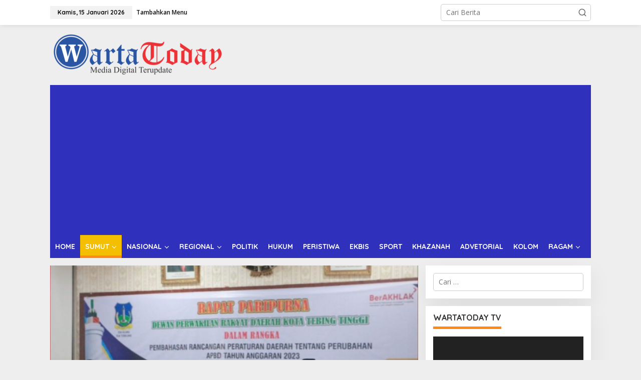

--- FILE ---
content_type: text/html; charset=UTF-8
request_url: https://www.wartatoday.com/category/sumut/
body_size: 19630
content:
<!DOCTYPE html>
<html lang="id" itemscope itemtype="https://schema.org/WebSite" prefix="og: http://ogp.me/ns# fb: http://ogp.me/ns/fb#">
<head itemscope="itemscope" itemtype="https://schema.org/WebSite">
<meta charset="UTF-8">
<meta name="viewport" content="width=device-width, initial-scale=1">
<link rel="profile" href="https://gmpg.org/xfn/11">

<title>SUMUT &#8211; Wartatoday</title>
<meta name='robots' content='max-image-preview:large' />
	<style>img:is([sizes="auto" i], [sizes^="auto," i]) { contain-intrinsic-size: 3000px 1500px }</style>
	<script type="text/javascript" id="wpp-js" src="https://www.wartatoday.com/wp-content/plugins/wordpress-popular-posts/assets/js/wpp.min.js" data-sampling="0" data-sampling-rate="100" data-api-url="https://www.wartatoday.com/wp-json/wordpress-popular-posts" data-post-id="0" data-token="1a403610d6" data-lang="0" data-debug="0"></script>
<link rel='dns-prefetch' href='//platform-api.sharethis.com' />
<link rel='dns-prefetch' href='//fonts.googleapis.com' />
<link rel="alternate" type="application/rss+xml" title="Wartatoday &raquo; Feed" href="https://www.wartatoday.com/feed/" />
<link rel="alternate" type="application/rss+xml" title="Wartatoday &raquo; Umpan Komentar" href="https://www.wartatoday.com/comments/feed/" />
<link rel="alternate" type="application/rss+xml" title="Wartatoday &raquo; SUMUT Umpan Kategori" href="https://www.wartatoday.com/category/sumut/feed/" />
<script type="text/javascript">
/* <![CDATA[ */
window._wpemojiSettings = {"baseUrl":"https:\/\/s.w.org\/images\/core\/emoji\/16.0.1\/72x72\/","ext":".png","svgUrl":"https:\/\/s.w.org\/images\/core\/emoji\/16.0.1\/svg\/","svgExt":".svg","source":{"concatemoji":"https:\/\/www.wartatoday.com\/wp-includes\/js\/wp-emoji-release.min.js?ver=6.8.3"}};
/*! This file is auto-generated */
!function(s,n){var o,i,e;function c(e){try{var t={supportTests:e,timestamp:(new Date).valueOf()};sessionStorage.setItem(o,JSON.stringify(t))}catch(e){}}function p(e,t,n){e.clearRect(0,0,e.canvas.width,e.canvas.height),e.fillText(t,0,0);var t=new Uint32Array(e.getImageData(0,0,e.canvas.width,e.canvas.height).data),a=(e.clearRect(0,0,e.canvas.width,e.canvas.height),e.fillText(n,0,0),new Uint32Array(e.getImageData(0,0,e.canvas.width,e.canvas.height).data));return t.every(function(e,t){return e===a[t]})}function u(e,t){e.clearRect(0,0,e.canvas.width,e.canvas.height),e.fillText(t,0,0);for(var n=e.getImageData(16,16,1,1),a=0;a<n.data.length;a++)if(0!==n.data[a])return!1;return!0}function f(e,t,n,a){switch(t){case"flag":return n(e,"\ud83c\udff3\ufe0f\u200d\u26a7\ufe0f","\ud83c\udff3\ufe0f\u200b\u26a7\ufe0f")?!1:!n(e,"\ud83c\udde8\ud83c\uddf6","\ud83c\udde8\u200b\ud83c\uddf6")&&!n(e,"\ud83c\udff4\udb40\udc67\udb40\udc62\udb40\udc65\udb40\udc6e\udb40\udc67\udb40\udc7f","\ud83c\udff4\u200b\udb40\udc67\u200b\udb40\udc62\u200b\udb40\udc65\u200b\udb40\udc6e\u200b\udb40\udc67\u200b\udb40\udc7f");case"emoji":return!a(e,"\ud83e\udedf")}return!1}function g(e,t,n,a){var r="undefined"!=typeof WorkerGlobalScope&&self instanceof WorkerGlobalScope?new OffscreenCanvas(300,150):s.createElement("canvas"),o=r.getContext("2d",{willReadFrequently:!0}),i=(o.textBaseline="top",o.font="600 32px Arial",{});return e.forEach(function(e){i[e]=t(o,e,n,a)}),i}function t(e){var t=s.createElement("script");t.src=e,t.defer=!0,s.head.appendChild(t)}"undefined"!=typeof Promise&&(o="wpEmojiSettingsSupports",i=["flag","emoji"],n.supports={everything:!0,everythingExceptFlag:!0},e=new Promise(function(e){s.addEventListener("DOMContentLoaded",e,{once:!0})}),new Promise(function(t){var n=function(){try{var e=JSON.parse(sessionStorage.getItem(o));if("object"==typeof e&&"number"==typeof e.timestamp&&(new Date).valueOf()<e.timestamp+604800&&"object"==typeof e.supportTests)return e.supportTests}catch(e){}return null}();if(!n){if("undefined"!=typeof Worker&&"undefined"!=typeof OffscreenCanvas&&"undefined"!=typeof URL&&URL.createObjectURL&&"undefined"!=typeof Blob)try{var e="postMessage("+g.toString()+"("+[JSON.stringify(i),f.toString(),p.toString(),u.toString()].join(",")+"));",a=new Blob([e],{type:"text/javascript"}),r=new Worker(URL.createObjectURL(a),{name:"wpTestEmojiSupports"});return void(r.onmessage=function(e){c(n=e.data),r.terminate(),t(n)})}catch(e){}c(n=g(i,f,p,u))}t(n)}).then(function(e){for(var t in e)n.supports[t]=e[t],n.supports.everything=n.supports.everything&&n.supports[t],"flag"!==t&&(n.supports.everythingExceptFlag=n.supports.everythingExceptFlag&&n.supports[t]);n.supports.everythingExceptFlag=n.supports.everythingExceptFlag&&!n.supports.flag,n.DOMReady=!1,n.readyCallback=function(){n.DOMReady=!0}}).then(function(){return e}).then(function(){var e;n.supports.everything||(n.readyCallback(),(e=n.source||{}).concatemoji?t(e.concatemoji):e.wpemoji&&e.twemoji&&(t(e.twemoji),t(e.wpemoji)))}))}((window,document),window._wpemojiSettings);
/* ]]> */
</script>
<link rel='stylesheet' id='h5ab-print-font-awesome-css' href='https://www.wartatoday.com/wp-content/plugins/print-post-and-page/css/font-awesome.min.css?ver=6.8.3' type='text/css' media='all' />
<link rel='stylesheet' id='h5ab-print-css-css' href='https://www.wartatoday.com/wp-content/plugins/print-post-and-page/css/h5ab-print.min.css?ver=6.8.3' type='text/css' media='all' />
<style id='wp-emoji-styles-inline-css' type='text/css'>

	img.wp-smiley, img.emoji {
		display: inline !important;
		border: none !important;
		box-shadow: none !important;
		height: 1em !important;
		width: 1em !important;
		margin: 0 0.07em !important;
		vertical-align: -0.1em !important;
		background: none !important;
		padding: 0 !important;
	}
</style>
<link rel='stylesheet' id='wordpress-popular-posts-css-css' href='https://www.wartatoday.com/wp-content/plugins/wordpress-popular-posts/assets/css/wpp.css?ver=7.0.1' type='text/css' media='all' />
<link rel='stylesheet' id='newkarma-fonts-css' href='https://fonts.googleapis.com/css?family=Quicksand%3Aregular%2C700%2C300%7COpen+Sans%3Aregular%2Citalic%2C700%2C600%2C300%26subset%3Dlatin%2C&#038;ver=2.0.7' type='text/css' media='all' />
<link rel='stylesheet' id='newkarma-style-css' href='https://www.wartatoday.com/wp-content/themes/newkarma/style.css?ver=2.0.7' type='text/css' media='all' />
<style id='newkarma-style-inline-css' type='text/css'>
body{color:#323233;font-family:"Open Sans","Helvetica", Arial;font-weight:500;font-size:14px;}h1.entry-title{color:#ff0000;}kbd,a.button,button,.button,button.button,input[type="button"],input[type="reset"],input[type="submit"],.tagcloud a,.tagcloud ul,.prevnextpost-links a .prevnextpost,.page-links .page-link-number,ul.page-numbers li span.page-numbers,.sidr,#navigationamp,.gmr_widget_content ul.gmr-tabs,.index-page-numbers,.cat-links-bg{background-color:#ff0000;}blockquote,a.button,button,.button,button.button,input[type="button"],input[type="reset"],input[type="submit"],.gmr-theme div.sharedaddy h3.sd-title:before,.gmr_widget_content ul.gmr-tabs li a,.bypostauthor > .comment-body{border-color:#ff0000;}.gmr-meta-topic a,.newkarma-rp-widget .rp-number,.gmr-owl-carousel .gmr-slide-topic a,.tab-comment-number{color:#fe8917;}.page-title span,h3.comment-reply-title,.widget-title span,.gmr_widget_content ul.gmr-tabs li a.js-tabs__title-active{border-color:#fe8917;}.gmr-menuwrap #primary-menu > li > a:hover,.gmr-menuwrap #primary-menu > li.page_item_has_children:hover > a,.gmr-menuwrap #primary-menu > li.menu-item-has-children:hover > a,.gmr-mainmenu #primary-menu > li:hover > a,.gmr-mainmenu #primary-menu > .current-menu-item > a,.gmr-mainmenu #primary-menu > .current-menu-ancestor > a,.gmr-mainmenu #primary-menu > .current_page_item > a,.gmr-mainmenu #primary-menu > .current_page_ancestor > a{box-shadow:inset 0px -5px 0px 0px#fe8917;}.tab-content .newkarma-rp-widget .rp-number,.owl-theme .owl-controls .owl-page.active span{background-color:#fe8917;}a{color:#000000;}a:hover,a:focus,a:active{color:#e54e2c;}.site-title a{color:#ff0000;}.site-description{color:#999999;}.gmr-menuwrap,.gmr-sticky .top-header.sticky-menu,.gmr-mainmenu #primary-menu .sub-menu,.gmr-mainmenu #primary-menu .children{background-color:#2f31bc;}#gmr-responsive-menu,.gmr-mainmenu #primary-menu > li > a,.gmr-mainmenu #primary-menu .sub-menu a,.gmr-mainmenu #primary-menu .children a,.sidr ul li ul li a,.sidr ul li a,#navigationamp ul li ul li a,#navigationamp ul li a{color:#ffffff;}.gmr-mainmenu #primary-menu > li.menu-border > a span,.gmr-mainmenu #primary-menu > li.page_item_has_children > a:after,.gmr-mainmenu #primary-menu > li.menu-item-has-children > a:after,.gmr-mainmenu #primary-menu .sub-menu > li.page_item_has_children > a:after,.gmr-mainmenu #primary-menu .sub-menu > li.menu-item-has-children > a:after,.gmr-mainmenu #primary-menu .children > li.page_item_has_children > a:after,.gmr-mainmenu #primary-menu .children > li.menu-item-has-children > a:after{border-color:#ffffff;}#gmr-responsive-menu:hover,.gmr-mainmenu #primary-menu > li:hover > a,.gmr-mainmenu #primary-menu .current-menu-item > a,.gmr-mainmenu #primary-menu .current-menu-ancestor > a,.gmr-mainmenu #primary-menu .current_page_item > a,.gmr-mainmenu #primary-menu .current_page_ancestor > a,.sidr ul li ul li a:hover,.sidr ul li a:hover{color:#ffffff;}.gmr-mainmenu #primary-menu > li.menu-border:hover > a span,.gmr-mainmenu #primary-menu > li.menu-border.current-menu-item > a span,.gmr-mainmenu #primary-menu > li.menu-border.current-menu-ancestor > a span,.gmr-mainmenu #primary-menu > li.menu-border.current_page_item > a span,.gmr-mainmenu #primary-menu > li.menu-border.current_page_ancestor > a span,.gmr-mainmenu #primary-menu > li.page_item_has_children:hover > a:after,.gmr-mainmenu #primary-menu > li.menu-item-has-children:hover > a:after{border-color:#ffffff;}.gmr-mainmenu #primary-menu > li:hover > a,.gmr-mainmenu #primary-menu .current-menu-item > a,.gmr-mainmenu #primary-menu .current-menu-ancestor > a,.gmr-mainmenu #primary-menu .current_page_item > a,.gmr-mainmenu #primary-menu .current_page_ancestor > a{background-color:#f4bf00;}.gmr-secondmenuwrap,.gmr-secondmenu #primary-menu .sub-menu,.gmr-secondmenu #primary-menu .children{background-color:#ffffff;}.gmr-secondmenu #primary-menu > li > a,.gmr-secondmenu #primary-menu .sub-menu a,.gmr-secondmenu #primary-menu .children a{color:#444444;}.gmr-secondmenu #primary-menu > li.page_item_has_children > a:after,.gmr-secondmenu #primary-menu > li.menu-item-has-children > a:after,.gmr-secondmenu #primary-menu .sub-menu > li.page_item_has_children > a:after,.gmr-secondmenu #primary-menu .sub-menu > li.menu-item-has-children > a:after,.gmr-secondmenu #primary-menu .children > li.page_item_has_children > a:after,.gmr-secondmenu #primary-menu .children > li.menu-item-has-children > a:after{border-color:#444444;}.gmr-topnavwrap{background-color:#ffffff;}#gmr-topnavresponsive-menu svg,.gmr-topnavmenu #primary-menu > li > a,.gmr-top-date,.search-trigger .gmr-icon{color:#111111;}.gmr-topnavmenu #primary-menu > li.menu-border > a span,.gmr-topnavmenu #primary-menu > li.page_item_has_children > a:after,.gmr-topnavmenu #primary-menu > li.menu-item-has-children > a:after,.gmr-topnavmenu #primary-menu .sub-menu > li.page_item_has_children > a:after,.gmr-topnavmenu #primary-menu .sub-menu > li.menu-item-has-children > a:after,.gmr-topnavmenu #primary-menu .children > li.page_item_has_children > a:after,.gmr-topnavmenu #primary-menu .children > li.menu-item-has-children > a:after{border-color:#111111;}#gmr-topnavresponsive-menu:hover,.gmr-topnavmenu #primary-menu > li:hover > a,.gmr-topnavmenu #primary-menu .current-menu-item > a,.gmr-topnavmenu #primary-menu .current-menu-ancestor > a,.gmr-topnavmenu #primary-menu .current_page_item > a,.gmr-topnavmenu #primary-menu .current_page_ancestor > a,.gmr-social-icon ul > li > a:hover{color:#ff0000;}.gmr-topnavmenu #primary-menu > li.menu-border:hover > a span,.gmr-topnavmenu #primary-menu > li.menu-border.current-menu-item > a span,.gmr-topnavmenu #primary-menu > li.menu-border.current-menu-ancestor > a span,.gmr-topnavmenu #primary-menu > li.menu-border.current_page_item > a span,.gmr-topnavmenu #primary-menu > li.menu-border.current_page_ancestor > a span,.gmr-topnavmenu #primary-menu > li.page_item_has_children:hover > a:after,.gmr-topnavmenu #primary-menu > li.menu-item-has-children:hover > a:after{border-color:#ff0000;}.gmr-owl-carousel .gmr-slide-title a{color:#ffffff;}.gmr-owl-carousel .item:hover .gmr-slide-title a{color:#cccccc;}.site-main-single{background-color:#ffffff;}.gmr-related-infinite .view-more-button:hover{color:#ffffff;}.site-main-archive{background-color:#ffffff;}ul.page-numbers li span.page-numbers{color:#ffffff;}.site-main-archive,a.read-more{color:#323233;}.site-main-archive h2.entry-title a,.site-main-archive .gmr-ajax-text{color:#000000;}.site-main-archive .gmr-archive:hover h2.entry-title a{color:#e54e2c;}.gmr-focus-news.gmr-focus-gallery h2.entry-title a,.item .gmr-slide-title a,.newkarma-rp-widget .gmr-rp-bigthumbnail .gmr-rp-bigthumb-content .title-bigthumb{color:#ffffff;}.gmr-focus-news.gmr-focus-gallery:hover h2.entry-title a,.item:hover .gmr-slide-title a,.newkarma-rp-widget .gmr-rp-bigthumbnail:hover .gmr-rp-bigthumb-content .title-bigthumb{color:#ffff00;}h1,h2,h3,h4,h5,h6,.heading-font,.menu,.rp-title,.rsswidget,.gmr-metacontent,.gmr-metacontent-single,.gmr-ajax-text,.view-more-button,ul.single-social-icon li.social-text,.page-links,.gmr-top-date,ul.page-numbers li{font-family:"Quicksand","Helvetica", Arial;}.entry-content-single{font-size:16px;}h1{font-size:30px;}h2{font-size:26px;}h3{font-size:24px;}h4{font-size:22px;}h5{font-size:20px;}h6{font-size:18px;}.site-footer{background-color:#c4c4c4;color:#000000;}ul.footer-social-icon li a{color:#000000;}ul.footer-social-icon li a,.footer-content{border-color:#000000;}ul.footer-social-icon li a:hover{color:#000000;border-color:#000000;}.site-footer a{color:#000000;}.site-footer a:hover{color:#000000;}
</style>
<link rel='stylesheet' id='recent-posts-widget-with-thumbnails-public-style-css' href='https://www.wartatoday.com/wp-content/plugins/recent-posts-widget-with-thumbnails/public.css?ver=7.1.1' type='text/css' media='all' />
<script type="text/javascript" src="https://www.wartatoday.com/wp-includes/js/jquery/jquery.min.js?ver=3.7.1" id="jquery-core-js"></script>
<script type="text/javascript" src="https://www.wartatoday.com/wp-includes/js/jquery/jquery-migrate.min.js?ver=3.4.1" id="jquery-migrate-js"></script>
<script type="text/javascript" src="//platform-api.sharethis.com/js/sharethis.js#source=googleanalytics-wordpress#product=ga&amp;property=64ee209f7cfc45001a61d452" id="googleanalytics-platform-sharethis-js"></script>

<!-- OG: 3.2.3 -->
<meta property="og:image" content="https://www.wartatoday.com/wp-content/uploads/2020/09/cropped-20181103_082903.png"><meta property="og:type" content="website"><meta property="og:locale" content="id"><meta property="og:site_name" content="Wartatoday"><meta property="og:url" content="https://www.wartatoday.com/category/sumut/"><meta property="og:title" content="SUMUT &#8211; Wartatoday">

<meta property="twitter:partner" content="ogwp"><meta property="twitter:title" content="SUMUT &#8211; Wartatoday"><meta property="twitter:url" content="https://www.wartatoday.com/category/sumut/">
<meta itemprop="image" content="https://www.wartatoday.com/wp-content/uploads/2020/09/cropped-20181103_082903.png"><meta itemprop="name" content="SUMUT &#8211; Wartatoday"><meta itemprop="tagline" content="Media Digital Terupdate">
<!-- /OG -->

<link rel="https://api.w.org/" href="https://www.wartatoday.com/wp-json/" /><link rel="alternate" title="JSON" type="application/json" href="https://www.wartatoday.com/wp-json/wp/v2/categories/86" /><link rel="EditURI" type="application/rsd+xml" title="RSD" href="https://www.wartatoday.com/xmlrpc.php?rsd" />
<meta name="generator" content="WordPress 6.8.3" />
            <style id="wpp-loading-animation-styles">@-webkit-keyframes bgslide{from{background-position-x:0}to{background-position-x:-200%}}@keyframes bgslide{from{background-position-x:0}to{background-position-x:-200%}}.wpp-widget-block-placeholder,.wpp-shortcode-placeholder{margin:0 auto;width:60px;height:3px;background:#dd3737;background:linear-gradient(90deg,#dd3737 0%,#571313 10%,#dd3737 100%);background-size:200% auto;border-radius:3px;-webkit-animation:bgslide 1s infinite linear;animation:bgslide 1s infinite linear}</style>
            <link rel="icon" href="https://www.wartatoday.com/wp-content/uploads/2020/09/cropped-20181103_082903-32x32.png" sizes="32x32" />
<link rel="icon" href="https://www.wartatoday.com/wp-content/uploads/2020/09/cropped-20181103_082903-192x192.png" sizes="192x192" />
<link rel="apple-touch-icon" href="https://www.wartatoday.com/wp-content/uploads/2020/09/cropped-20181103_082903-180x180.png" />
<meta name="msapplication-TileImage" content="https://www.wartatoday.com/wp-content/uploads/2020/09/cropped-20181103_082903-270x270.png" />

<!-- START - Open Graph and Twitter Card Tags 3.3.3 -->
 <!-- Facebook Open Graph -->
  <meta property="og:locale" content="id_ID"/>
  <meta property="og:site_name" content="Wartatoday"/>
  <meta property="og:title" content="SUMUT"/>
  <meta property="og:url" content="https://www.wartatoday.com/category/sumut/"/>
  <meta property="og:type" content="article"/>
  <meta property="og:description" content="Media Digital Terupdate"/>
  <meta property="og:image" content="https://www.wartatoday.com/wp-content/uploads/2020/03/2282020154542.png"/>
  <meta property="og:image:url" content="https://www.wartatoday.com/wp-content/uploads/2020/03/2282020154542.png"/>
  <meta property="og:image:secure_url" content="https://www.wartatoday.com/wp-content/uploads/2020/03/2282020154542.png"/>
 <!-- Google+ / Schema.org -->
  <meta itemprop="name" content="SUMUT"/>
  <meta itemprop="headline" content="SUMUT"/>
  <meta itemprop="description" content="Media Digital Terupdate"/>
  <meta itemprop="image" content="https://www.wartatoday.com/wp-content/uploads/2020/03/2282020154542.png"/>
  <!--<meta itemprop="publisher" content="Wartatoday"/>--> <!-- To solve: The attribute publisher.itemtype has an invalid value -->
 <!-- Twitter Cards -->
  <meta name="twitter:title" content="SUMUT"/>
  <meta name="twitter:url" content="https://www.wartatoday.com/category/sumut/"/>
  <meta name="twitter:description" content="Media Digital Terupdate"/>
  <meta name="twitter:image" content="https://www.wartatoday.com/wp-content/uploads/2020/03/2282020154542.png"/>
  <meta name="twitter:card" content="summary_large_image"/>
 <!-- SEO -->
 <!-- Misc. tags -->
 <!-- is_category -->
<!-- END - Open Graph and Twitter Card Tags 3.3.3 -->
	
</head>

<body data-rsssl=1 class="archive category category-sumut category-86 wp-theme-newkarma gmr-theme gmr-sticky hfeed" itemscope="itemscope" itemtype="https://schema.org/WebPage">

<a class="skip-link screen-reader-text" href="#main">Lewati ke konten</a>


<div class="gmr-topnavwrap clearfix">
	<div class="container-topnav">
		<div class="list-flex">
								<div class="row-flex gmr-table-date">
						<span class="gmr-top-date" data-lang="id"></span>
					</div>
					
			<div class="row-flex gmr-table-menu">
								<a id="gmr-topnavresponsive-menu" href="#menus" title="Menus" rel="nofollow"><svg xmlns="http://www.w3.org/2000/svg" xmlns:xlink="http://www.w3.org/1999/xlink" aria-hidden="true" role="img" width="1em" height="1em" preserveAspectRatio="xMidYMid meet" viewBox="0 0 24 24"><path d="M4 6h16v2H4zm0 5h16v2H4zm0 5h16v2H4z" fill="currentColor"/></svg></a>
				<div class="close-topnavmenu-wrap"><a id="close-topnavmenu-button" rel="nofollow" href="#"><svg xmlns="http://www.w3.org/2000/svg" xmlns:xlink="http://www.w3.org/1999/xlink" aria-hidden="true" role="img" width="1em" height="1em" preserveAspectRatio="xMidYMid meet" viewBox="0 0 1024 1024"><path d="M685.4 354.8c0-4.4-3.6-8-8-8l-66 .3L512 465.6l-99.3-118.4l-66.1-.3c-4.4 0-8 3.5-8 8c0 1.9.7 3.7 1.9 5.2l130.1 155L340.5 670a8.32 8.32 0 0 0-1.9 5.2c0 4.4 3.6 8 8 8l66.1-.3L512 564.4l99.3 118.4l66 .3c4.4 0 8-3.5 8-8c0-1.9-.7-3.7-1.9-5.2L553.5 515l130.1-155c1.2-1.4 1.8-3.3 1.8-5.2z" fill="currentColor"/><path d="M512 65C264.6 65 64 265.6 64 513s200.6 448 448 448s448-200.6 448-448S759.4 65 512 65zm0 820c-205.4 0-372-166.6-372-372s166.6-372 372-372s372 166.6 372 372s-166.6 372-372 372z" fill="currentColor"/></svg></a></div>
				<nav id="site-navigation" class="gmr-topnavmenu pull-right" role="navigation" itemscope="itemscope" itemtype="https://schema.org/SiteNavigationElement">
					<ul id="primary-menu"><li><a href="https://www.wartatoday.com/wp-admin/nav-menus.php" style="border: none !important;">Tambahkan Menu</a></li></ul>				</nav><!-- #site-navigation -->
							</div>
			<div class="row-flex gmr-menu-mobile-wrap text-center">
				<div class="only-mobile gmr-mobilelogo"><div class="gmr-logo"><a href="https://www.wartatoday.com/" class="custom-logo-link" itemprop="url" title="Wartatoday"><img src="https://www.wartatoday.com/wp-content/uploads/2022/07/BANNER-WEB_WARTA-TODAY_transparant-1.png" alt="Wartatoday" title="Wartatoday" /></a></div></div>			</div>
			<div class="row-flex gmr-table-search last-row">
									<div class="gmr-search-btn">
								<a id="search-menu-button" class="topnav-button gmr-search-icon" href="#" rel="nofollow"><svg xmlns="http://www.w3.org/2000/svg" aria-hidden="true" role="img" width="1em" height="1em" preserveAspectRatio="xMidYMid meet" viewBox="0 0 24 24"><path fill="none" stroke="currentColor" stroke-linecap="round" stroke-width="2" d="m21 21l-4.486-4.494M19 10.5a8.5 8.5 0 1 1-17 0a8.5 8.5 0 0 1 17 0Z"/></svg></a>
								<div id="search-dropdown-container" class="search-dropdown search">
								<form method="get" class="gmr-searchform searchform" action="https://www.wartatoday.com/">
									<input type="text" name="s" id="s" placeholder="Cari Berita" />
								</form>
								</div>
							</div><div class="gmr-search">
							<form method="get" class="gmr-searchform searchform" action="https://www.wartatoday.com/">
								<input type="text" name="s" id="s" placeholder="Cari Berita" />
								<button type="submit" role="button" aria-label="Submit" class="gmr-search-submit"><svg xmlns="http://www.w3.org/2000/svg" xmlns:xlink="http://www.w3.org/1999/xlink" aria-hidden="true" role="img" width="1em" height="1em" preserveAspectRatio="xMidYMid meet" viewBox="0 0 24 24"><g fill="none" stroke="currentColor" stroke-width="2" stroke-linecap="round" stroke-linejoin="round"><circle cx="11" cy="11" r="8"/><path d="M21 21l-4.35-4.35"/></g></svg></button>
							</form>
						</div>			</div>
		</div>

			</div>
</div>

	<div class="container">
		<div class="clearfix gmr-headwrapper">
			<div class="gmr-logo"><a href="https://www.wartatoday.com/" class="custom-logo-link" itemprop="url" title="Wartatoday"><img src="https://www.wartatoday.com/wp-content/uploads/2022/07/BANNER-WEB_WARTA-TODAY_transparant-1.png" alt="Wartatoday" title="Wartatoday" /></a></div>					</div>
	</div>

	<header id="masthead" class="site-header" role="banner" itemscope="itemscope" itemtype="https://schema.org/WPHeader">
		<div class="top-header">
			<div class="container">
				<div class="gmr-menuwrap clearfix">
					<nav id="site-navigation" class="gmr-mainmenu" role="navigation" itemscope="itemscope" itemtype="https://schema.org/SiteNavigationElement">
						<ul id="primary-menu" class="menu"><li id="menu-item-18634" class="menu-item menu-item-type-custom menu-item-object-custom menu-item-home menu-item-18634"><a href="https://www.wartatoday.com" itemprop="url"><span itemprop="name">HOME</span></a></li>
<li id="menu-item-18559" class="menu-item menu-item-type-taxonomy menu-item-object-category current-menu-item menu-item-has-children menu-item-18559"><a href="https://www.wartatoday.com/category/sumut/" aria-current="page" itemprop="url"><span itemprop="name">SUMUT</span></a>
<ul class="sub-menu">
	<li id="menu-item-18561" class="menu-item menu-item-type-taxonomy menu-item-object-category menu-item-18561"><a href="https://www.wartatoday.com/category/sumut/medan/" itemprop="url"><span itemprop="name">Medan</span></a></li>
	<li id="menu-item-26236" class="menu-item menu-item-type-taxonomy menu-item-object-category menu-item-26236"><a href="https://www.wartatoday.com/category/sumut/langkat/" itemprop="url"><span itemprop="name">Langkat</span></a></li>
	<li id="menu-item-18564" class="menu-item menu-item-type-taxonomy menu-item-object-category menu-item-18564"><a href="https://www.wartatoday.com/category/sumut/tebing-tinggi/" itemprop="url"><span itemprop="name">Tebing Tinggi</span></a></li>
	<li id="menu-item-27393" class="menu-item menu-item-type-taxonomy menu-item-object-category menu-item-27393"><a href="https://www.wartatoday.com/category/sumut/deli-serdang/" itemprop="url"><span itemprop="name">Deli Serdang</span></a></li>
	<li id="menu-item-18562" class="menu-item menu-item-type-taxonomy menu-item-object-category menu-item-18562"><a href="https://www.wartatoday.com/category/sumut/serdang-bedagai/" itemprop="url"><span itemprop="name">Serdang Bedagai</span></a></li>
	<li id="menu-item-26231" class="menu-item menu-item-type-taxonomy menu-item-object-category menu-item-26231"><a href="https://www.wartatoday.com/category/sumut/batubara/" itemprop="url"><span itemprop="name">Batubara</span></a></li>
	<li id="menu-item-27394" class="menu-item menu-item-type-taxonomy menu-item-object-category menu-item-27394"><a href="https://www.wartatoday.com/category/sumut/asahan/" itemprop="url"><span itemprop="name">Asahan</span></a></li>
	<li id="menu-item-26238" class="menu-item menu-item-type-taxonomy menu-item-object-category menu-item-26238"><a href="https://www.wartatoday.com/category/sumut/tanjungbalai/" itemprop="url"><span itemprop="name">Tanjungbalai</span></a></li>
	<li id="menu-item-26235" class="menu-item menu-item-type-taxonomy menu-item-object-category menu-item-26235"><a href="https://www.wartatoday.com/category/sumut/labuhanbatu/" itemprop="url"><span itemprop="name">Labuhanbatu</span></a></li>
	<li id="menu-item-18560" class="menu-item menu-item-type-taxonomy menu-item-object-category menu-item-18560"><a href="https://www.wartatoday.com/category/sumut/labuhanbatu-utara/" itemprop="url"><span itemprop="name">Labuhanbatu Utara</span></a></li>
	<li id="menu-item-23232" class="menu-item menu-item-type-taxonomy menu-item-object-category menu-item-23232"><a href="https://www.wartatoday.com/category/sumut/pematang-siantar/" itemprop="url"><span itemprop="name">Pematang Siantar</span></a></li>
	<li id="menu-item-18563" class="menu-item menu-item-type-taxonomy menu-item-object-category menu-item-18563"><a href="https://www.wartatoday.com/category/sumut/simalungun/" itemprop="url"><span itemprop="name">Simalungun</span></a></li>
	<li id="menu-item-23233" class="menu-item menu-item-type-taxonomy menu-item-object-category menu-item-23233"><a href="https://www.wartatoday.com/category/sumut/toba/" itemprop="url"><span itemprop="name">Toba</span></a></li>
	<li id="menu-item-26237" class="menu-item menu-item-type-taxonomy menu-item-object-category menu-item-26237"><a href="https://www.wartatoday.com/category/sumut/samosir/" itemprop="url"><span itemprop="name">Samosir</span></a></li>
	<li id="menu-item-26233" class="menu-item menu-item-type-taxonomy menu-item-object-category menu-item-26233"><a href="https://www.wartatoday.com/category/sumut/humbahas/" itemprop="url"><span itemprop="name">Humbahas</span></a></li>
	<li id="menu-item-26239" class="menu-item menu-item-type-taxonomy menu-item-object-category menu-item-26239"><a href="https://www.wartatoday.com/category/sumut/tapanuli-utara/" itemprop="url"><span itemprop="name">Tapanuli Utara</span></a></li>
	<li id="menu-item-27396" class="menu-item menu-item-type-taxonomy menu-item-object-category menu-item-27396"><a href="https://www.wartatoday.com/category/sumut/tapanuli-selatan/" itemprop="url"><span itemprop="name">Tapanuli Selatan</span></a></li>
	<li id="menu-item-27392" class="menu-item menu-item-type-taxonomy menu-item-object-category menu-item-27392"><a href="https://www.wartatoday.com/category/sumut/padangsidimpuan/" itemprop="url"><span itemprop="name">Padangsidimpuan</span></a></li>
	<li id="menu-item-27391" class="menu-item menu-item-type-taxonomy menu-item-object-category menu-item-27391"><a href="https://www.wartatoday.com/category/sumut/mandailing-natal/" itemprop="url"><span itemprop="name">Mandailing Natal</span></a></li>
	<li id="menu-item-26234" class="menu-item menu-item-type-taxonomy menu-item-object-category menu-item-26234"><a href="https://www.wartatoday.com/category/sumut/kepulauan-nias/" itemprop="url"><span itemprop="name">Kepulauan Nias</span></a></li>
	<li id="menu-item-27395" class="menu-item menu-item-type-taxonomy menu-item-object-category menu-item-27395"><a href="https://www.wartatoday.com/category/sumut/karo/" itemprop="url"><span itemprop="name">Karo</span></a></li>
	<li id="menu-item-26232" class="menu-item menu-item-type-taxonomy menu-item-object-category menu-item-26232"><a href="https://www.wartatoday.com/category/sumut/dairi/" itemprop="url"><span itemprop="name">Dairi</span></a></li>
</ul>
</li>
<li id="menu-item-18547" class="menu-item menu-item-type-taxonomy menu-item-object-category menu-item-has-children menu-item-18547"><a href="https://www.wartatoday.com/category/nasional/" itemprop="url"><span itemprop="name">NASIONAL</span></a>
<ul class="sub-menu">
	<li id="menu-item-18548" class="menu-item menu-item-type-taxonomy menu-item-object-category menu-item-18548"><a href="https://www.wartatoday.com/category/nasional/dunia/" itemprop="url"><span itemprop="name">Dunia</span></a></li>
</ul>
</li>
<li id="menu-item-18549" class="menu-item menu-item-type-taxonomy menu-item-object-category menu-item-has-children menu-item-18549"><a href="https://www.wartatoday.com/category/regional/" itemprop="url"><span itemprop="name">REGIONAL</span></a>
<ul class="sub-menu">
	<li id="menu-item-26240" class="menu-item menu-item-type-taxonomy menu-item-object-category menu-item-26240"><a href="https://www.wartatoday.com/category/regional/jawa-tengah/" itemprop="url"><span itemprop="name">Jawa Tengah</span></a></li>
	<li id="menu-item-26241" class="menu-item menu-item-type-taxonomy menu-item-object-category menu-item-26241"><a href="https://www.wartatoday.com/category/regional/mamuju-tengah/" itemprop="url"><span itemprop="name">Mamuju Tengah</span></a></li>
</ul>
</li>
<li id="menu-item-18551" class="menu-item menu-item-type-taxonomy menu-item-object-category menu-item-18551"><a href="https://www.wartatoday.com/category/politik/" itemprop="url"><span itemprop="name">POLITIK</span></a></li>
<li id="menu-item-18544" class="menu-item menu-item-type-taxonomy menu-item-object-category menu-item-18544"><a href="https://www.wartatoday.com/category/hukum/" itemprop="url"><span itemprop="name">HUKUM</span></a></li>
<li id="menu-item-18550" class="menu-item menu-item-type-taxonomy menu-item-object-category menu-item-18550"><a href="https://www.wartatoday.com/category/peristiwa/" itemprop="url"><span itemprop="name">PERISTIWA</span></a></li>
<li id="menu-item-18543" class="menu-item menu-item-type-taxonomy menu-item-object-category menu-item-18543"><a href="https://www.wartatoday.com/category/ekonomi-bisnis/" itemprop="url"><span itemprop="name">EKBIS</span></a></li>
<li id="menu-item-18558" class="menu-item menu-item-type-taxonomy menu-item-object-category menu-item-18558"><a href="https://www.wartatoday.com/category/sport/" itemprop="url"><span itemprop="name">SPORT</span></a></li>
<li id="menu-item-18545" class="menu-item menu-item-type-taxonomy menu-item-object-category menu-item-18545"><a href="https://www.wartatoday.com/category/khazanah/" itemprop="url"><span itemprop="name">KHAZANAH</span></a></li>
<li id="menu-item-18542" class="menu-item menu-item-type-taxonomy menu-item-object-category menu-item-18542"><a href="https://www.wartatoday.com/category/advetorial/" itemprop="url"><span itemprop="name">ADVETORIAL</span></a></li>
<li id="menu-item-18546" class="menu-item menu-item-type-taxonomy menu-item-object-category menu-item-18546"><a href="https://www.wartatoday.com/category/kolom/" itemprop="url"><span itemprop="name">KOLOM</span></a></li>
<li id="menu-item-18552" class="menu-item menu-item-type-taxonomy menu-item-object-category menu-item-has-children menu-item-18552"><a href="https://www.wartatoday.com/category/ragam/" itemprop="url"><span itemprop="name">RAGAM</span></a>
<ul class="sub-menu">
	<li id="menu-item-18557" class="menu-item menu-item-type-taxonomy menu-item-object-category menu-item-18557"><a href="https://www.wartatoday.com/category/ragam/wisata/" itemprop="url"><span itemprop="name">Wisata</span></a></li>
	<li id="menu-item-18554" class="menu-item menu-item-type-taxonomy menu-item-object-category menu-item-18554"><a href="https://www.wartatoday.com/category/ragam/kuliner/" itemprop="url"><span itemprop="name">Kuliner</span></a></li>
	<li id="menu-item-18553" class="menu-item menu-item-type-taxonomy menu-item-object-category menu-item-18553"><a href="https://www.wartatoday.com/category/ragam/hiburan/" itemprop="url"><span itemprop="name">Hiburan</span></a></li>
	<li id="menu-item-18556" class="menu-item menu-item-type-taxonomy menu-item-object-category menu-item-18556"><a href="https://www.wartatoday.com/category/ragam/tekno/" itemprop="url"><span itemprop="name">Tekno</span></a></li>
	<li id="menu-item-18555" class="menu-item menu-item-type-taxonomy menu-item-object-category menu-item-18555"><a href="https://www.wartatoday.com/category/ragam/otomotif/" itemprop="url"><span itemprop="name">Otomotif</span></a></li>
</ul>
</li>
</ul>					</nav><!-- #site-navigation -->
				</div>
							</div>
		</div><!-- .top-header -->
	</header><!-- #masthead -->


<div class="site inner-wrap" id="site-container">
		<div id="content" class="gmr-content">
				<div class="container">
			<div class="row">

<div id="primary" class="content-area col-md-content">

			<div class="clearfix gmr-modulehome"><div id="bigmoduleslide" class="gmr-widget-carousel gmr-big-carousel owl-carousel owl-theme"><div class="item gmr-slider-content"><div class="other-content-thumbnail"><a href="https://www.wartatoday.com/sumut/tebing-tinggi/dprd-setujui-ranperda-p-apbd-tebing-tinggi-ta-2023/" itemprop="url" title="Tautan ke: DPRD Setujui Ranperda P-APBD Tebing Tinggi TA 2023" rel="bookmark"><img width="750" height="400" src="https://www.wartatoday.com/wp-content/uploads/2023/09/8252023205819-750x400.jpg" class="attachment-idt-bigger-thumb size-idt-bigger-thumb wp-post-image" alt="" decoding="async" fetchpriority="high" title="8252023205819" /></a></div><div class="gmr-slide-title"><div class="cat-links-bg"><a href="https://www.wartatoday.com/category/politik/" rel="category tag">POLITIK</a>, <a href="https://www.wartatoday.com/category/sumut/tebing-tinggi/" rel="category tag">Tebing Tinggi</a></div>							<a href="https://www.wartatoday.com/sumut/tebing-tinggi/dprd-setujui-ranperda-p-apbd-tebing-tinggi-ta-2023/" class="rp-title" itemprop="url" title="Tautan ke: DPRD Setujui Ranperda P-APBD Tebing Tinggi TA 2023">DPRD Setujui Ranperda P-APBD Tebing Tinggi TA 2023</a>							<div class="gmr-metacontent">
								<span class="posted-on">September 25, 2023</span>							</div>
						</div>
					</div>
					<div class="item gmr-slider-content"><div class="other-content-thumbnail"><a href="https://www.wartatoday.com/hukum/polres-humbahas-tangkap-dua-pelaku-narkoba/" itemprop="url" title="Tautan ke: Polres Humbahas Tangkap Dua Pelaku Narkoba" rel="bookmark"><img width="750" height="400" src="https://www.wartatoday.com/wp-content/uploads/2023/06/5192023192928-750x400.jpg" class="attachment-idt-bigger-thumb size-idt-bigger-thumb wp-post-image" alt="" decoding="async" title="5192023192928" /></a></div><div class="gmr-slide-title"><div class="cat-links-bg"><a href="https://www.wartatoday.com/category/hukum/" rel="category tag">HUKUM</a>, <a href="https://www.wartatoday.com/category/sumut/humbahas/" rel="category tag">Humbahas</a></div>							<a href="https://www.wartatoday.com/hukum/polres-humbahas-tangkap-dua-pelaku-narkoba/" class="rp-title" itemprop="url" title="Tautan ke: Polres Humbahas Tangkap Dua Pelaku Narkoba">Polres Humbahas Tangkap Dua Pelaku Narkoba</a>							<div class="gmr-metacontent">
								<span class="posted-on">Juni 19, 2023</span>							</div>
						</div>
					</div>
					<div class="item gmr-slider-content"><div class="other-content-thumbnail"><a href="https://www.wartatoday.com/sumut/tebing-tinggi/satres-narkoba-polres-tebing-tinggi-ringkus-pengedar-sabu-2/" itemprop="url" title="Tautan ke: Satres Narkoba Polres Tebing Tinggi Ringkus Pengedar Sabu" rel="bookmark"><img width="750" height="400" src="https://www.wartatoday.com/wp-content/uploads/2023/06/522023234125-750x400.jpg" class="attachment-idt-bigger-thumb size-idt-bigger-thumb wp-post-image" alt="" decoding="async" title="522023234125" /></a></div><div class="gmr-slide-title"><div class="cat-links-bg"><a href="https://www.wartatoday.com/category/hukum/" rel="category tag">HUKUM</a>, <a href="https://www.wartatoday.com/category/sumut/tebing-tinggi/" rel="category tag">Tebing Tinggi</a></div>							<a href="https://www.wartatoday.com/sumut/tebing-tinggi/satres-narkoba-polres-tebing-tinggi-ringkus-pengedar-sabu-2/" class="rp-title" itemprop="url" title="Tautan ke: Satres Narkoba Polres Tebing Tinggi Ringkus Pengedar Sabu">Satres Narkoba Polres Tebing Tinggi Ringkus Pengedar Sabu</a>							<div class="gmr-metacontent">
								<span class="posted-on">Juni 2, 2023</span>							</div>
						</div>
					</div>
					<div class="item gmr-slider-content"><div class="other-content-thumbnail"><a href="https://www.wartatoday.com/sumut/tebing-tinggi/satres-narkoba-polres-tebing-tinggi-tangkap-pengedar-sabu/" itemprop="url" title="Tautan ke: Satres Narkoba Polres Tebing Tinggi Tangkap Pengedar Sabu" rel="bookmark"><img width="750" height="400" src="https://www.wartatoday.com/wp-content/uploads/2023/08/711202310177-750x400.jpg" class="attachment-idt-bigger-thumb size-idt-bigger-thumb wp-post-image" alt="" decoding="async" title="711202310177" /></a></div><div class="gmr-slide-title"><div class="cat-links-bg"><a href="https://www.wartatoday.com/category/hukum/" rel="category tag">HUKUM</a>, <a href="https://www.wartatoday.com/category/sumut/tebing-tinggi/" rel="category tag">Tebing Tinggi</a></div>							<a href="https://www.wartatoday.com/sumut/tebing-tinggi/satres-narkoba-polres-tebing-tinggi-tangkap-pengedar-sabu/" class="rp-title" itemprop="url" title="Tautan ke: Satres Narkoba Polres Tebing Tinggi Tangkap Pengedar Sabu">Satres Narkoba Polres Tebing Tinggi Tangkap Pengedar Sabu</a>							<div class="gmr-metacontent">
								<span class="posted-on">Agustus 11, 2023</span>							</div>
						</div>
					</div>
					<div class="item gmr-slider-content"><div class="other-content-thumbnail"><a href="https://www.wartatoday.com/sumut/tebing-tinggi/polres-tebing-tinggi-tangkap-pengedar-narkoba-18-paket-sabu-dan-30-butir-ekstasi-disita/" itemprop="url" title="Tautan ke: Polres Tebing Tinggi tangkap pengedar Narkoba, 18 paket Sabu dan 30 butir Ekstasi disita" rel="bookmark"><img width="750" height="400" src="https://www.wartatoday.com/wp-content/uploads/2023/09/8232023134155-750x400.jpg" class="attachment-idt-bigger-thumb size-idt-bigger-thumb wp-post-image" alt="" decoding="async" title="8232023134155" /></a></div><div class="gmr-slide-title"><div class="cat-links-bg"><a href="https://www.wartatoday.com/category/hukum/" rel="category tag">HUKUM</a>, <a href="https://www.wartatoday.com/category/sumut/tebing-tinggi/" rel="category tag">Tebing Tinggi</a></div>							<a href="https://www.wartatoday.com/sumut/tebing-tinggi/polres-tebing-tinggi-tangkap-pengedar-narkoba-18-paket-sabu-dan-30-butir-ekstasi-disita/" class="rp-title" itemprop="url" title="Tautan ke: Polres Tebing Tinggi tangkap pengedar Narkoba, 18 paket Sabu dan 30 butir Ekstasi disita">Polres Tebing Tinggi tangkap pengedar Narkoba, 18 paket Sabu dan 30 butir Ekstasi disita</a>							<div class="gmr-metacontent">
								<span class="posted-on">September 23, 2023</span>							</div>
						</div>
					</div>
					</div></div><div id="moduleslide" class="clearfix gmr-element-carousel"><div class="gmr-owl-wrap"><div class="gmr-owl-carousel owl-carousel owl-theme">				<div class="item gmr-slider-content">
										<div class="other-content-thumbnail">
							<a href="https://www.wartatoday.com/sumut/tebing-tinggi/kantor-imigrasi-siantar-ajak-pwi-tebing-tinggi-sinergi-informasi/" itemprop="url" title="Tautan ke: Kantor Imigrasi Siantar Ajak PWI Tebing Tinggi Sinergi Informasi" rel="bookmark"><img width="300" height="178" src="https://www.wartatoday.com/wp-content/uploads/2026/01/0132026161016-300x178.jpg" class="attachment-large size-large wp-post-image" alt="" decoding="async" title="0132026161016" /></a>						</div>

										<div class="gmr-slide-title">
						<a href="https://www.wartatoday.com/sumut/tebing-tinggi/kantor-imigrasi-siantar-ajak-pwi-tebing-tinggi-sinergi-informasi/" class="gmr-slide-titlelink rp-title" title="Kantor Imigrasi Siantar Ajak PWI Tebing Tinggi Sinergi Informasi">Kantor Imigrasi Siantar Ajak PWI Tebing Tinggi Sinergi Informasi</a>
					</div>
				</div>
								<div class="item gmr-slider-content">
										<div class="other-content-thumbnail">
							<a href="https://www.wartatoday.com/sumut/serdang-bedagai/warga-desa-syukuran-jembatan-baru-sungai-bah-sombu-desa-silau-padang/" itemprop="url" title="Tautan ke: Warga Desa Syukuran Jembatan Baru Sungai Bah Sombu Desa Silau Padang" rel="bookmark"><img width="300" height="178" src="https://www.wartatoday.com/wp-content/uploads/2026/01/0112026102139-300x178.jpg" class="attachment-large size-large wp-post-image" alt="" decoding="async" title="0112026102139" /></a>						</div>

										<div class="gmr-slide-title">
						<a href="https://www.wartatoday.com/sumut/serdang-bedagai/warga-desa-syukuran-jembatan-baru-sungai-bah-sombu-desa-silau-padang/" class="gmr-slide-titlelink rp-title" title="Warga Desa Syukuran Jembatan Baru Sungai Bah Sombu Desa Silau Padang">Warga Desa Syukuran Jembatan Baru Sungai Bah Sombu Desa Silau Padang</a>
					</div>
				</div>
								<div class="item gmr-slider-content">
										<div class="other-content-thumbnail">
							<a href="https://www.wartatoday.com/sumut/tebing-tinggi/kedepankan-pelayanan-humanis-rsud-kumpulan-pane-luruskan-miskomunikasi-isu-penolakan-pasien/" itemprop="url" title="Tautan ke: Kedepankan Pelayanan Humanis, RSUD Kumpulan Pane Luruskan Miskomunikasi Isu Penolakan Pasien" rel="bookmark"><img width="300" height="178" src="https://www.wartatoday.com/wp-content/uploads/2026/01/08202619539-300x178.jpg" class="attachment-large size-large wp-post-image" alt="" decoding="async" title="08202619539" /></a>						</div>

										<div class="gmr-slide-title">
						<a href="https://www.wartatoday.com/sumut/tebing-tinggi/kedepankan-pelayanan-humanis-rsud-kumpulan-pane-luruskan-miskomunikasi-isu-penolakan-pasien/" class="gmr-slide-titlelink rp-title" title="Kedepankan Pelayanan Humanis, RSUD Kumpulan Pane Luruskan Miskomunikasi Isu Penolakan Pasien">Kedepankan Pelayanan Humanis, RSUD Kumpulan Pane Luruskan Miskomunikasi Isu Penolakan Pasien</a>
					</div>
				</div>
								<div class="item gmr-slider-content">
										<div class="other-content-thumbnail">
							<a href="https://www.wartatoday.com/sumut/serdang-bedagai/tim-sebelas-peduli-kamtibmas-apresiasi-polsek-dolokmasihul-berhasil-ungkap-kasus-tanaman-ganja/" itemprop="url" title="Tautan ke: Tim Sebelas Peduli Kamtibmas Apresiasi Polsek Dolokmasihul Berhasil Ungkap Kasus Tanaman Ganja" rel="bookmark"><img width="300" height="178" src="https://www.wartatoday.com/wp-content/uploads/2026/01/072026145346-300x178.jpg" class="attachment-large size-large wp-post-image" alt="" decoding="async" title="072026145346" /></a>						</div>

										<div class="gmr-slide-title">
						<a href="https://www.wartatoday.com/sumut/serdang-bedagai/tim-sebelas-peduli-kamtibmas-apresiasi-polsek-dolokmasihul-berhasil-ungkap-kasus-tanaman-ganja/" class="gmr-slide-titlelink rp-title" title="Tim Sebelas Peduli Kamtibmas Apresiasi Polsek Dolokmasihul Berhasil Ungkap Kasus Tanaman Ganja">Tim Sebelas Peduli Kamtibmas Apresiasi Polsek Dolokmasihul Berhasil Ungkap Kasus Tanaman Ganja</a>
					</div>
				</div>
								<div class="item gmr-slider-content">
										<div class="other-content-thumbnail">
							<a href="https://www.wartatoday.com/sumut/tebing-tinggi/pimpin-apel-awal-tahun-wali-kota-tebing-tinggi-tinjau-rskp/" itemprop="url" title="Tautan ke: Pimpin Apel Awal Tahun, Wali Kota Tebing Tinggi Tinjau RSKP" rel="bookmark"><img width="300" height="178" src="https://www.wartatoday.com/wp-content/uploads/2026/01/0620261936-300x178.jpg" class="attachment-large size-large wp-post-image" alt="" decoding="async" title="0620261936" /></a>						</div>

										<div class="gmr-slide-title">
						<a href="https://www.wartatoday.com/sumut/tebing-tinggi/pimpin-apel-awal-tahun-wali-kota-tebing-tinggi-tinjau-rskp/" class="gmr-slide-titlelink rp-title" title="Pimpin Apel Awal Tahun, Wali Kota Tebing Tinggi Tinjau RSKP">Pimpin Apel Awal Tahun, Wali Kota Tebing Tinggi Tinjau RSKP</a>
					</div>
				</div>
				</div></div></div>
		<div class="row">
<aside id="secondary" class="widget-area col-md-sb-l pos-sticky" role="complementary" >
	<div id="newkarma-rp-2" class="widget newkarma-widget-post"><h3 class="widget-title"><span>HUKUM</span></h3>			<div class="newkarma-rp-widget">
				<div class="newkarma-rp">
					<ul>
													<li class="has-post-thumbnail clearfix">
								<div class="content-thumbnail"><a href="https://www.wartatoday.com/sumut/serdang-bedagai/polres-tebing-tinggi-tangkap-pengedar-narkoba-90-gram-sabu-disita/" itemprop="url" title="Tautan ke: Polres Tebing Tinggi Tangkap Pengedar Narkoba, 90 Gram Sabu Disita" rel="bookmark"><img width="90" height="90" src="https://www.wartatoday.com/wp-content/uploads/2025/11/1042025154614-90x90.jpg" class="attachment-thumbnail size-thumbnail wp-post-image" alt="" decoding="async" srcset="https://www.wartatoday.com/wp-content/uploads/2025/11/1042025154614-90x90.jpg 90w, https://www.wartatoday.com/wp-content/uploads/2025/11/1042025154614-150x150.jpg 150w" sizes="(max-width: 90px) 100vw, 90px" title="1042025154614" /></a></div>								<div class="gmr-rp-content">
									<a href="https://www.wartatoday.com/sumut/serdang-bedagai/polres-tebing-tinggi-tangkap-pengedar-narkoba-90-gram-sabu-disita/" class="rp-title" itemprop="url" title="Tautan ke: Polres Tebing Tinggi Tangkap Pengedar Narkoba, 90 Gram Sabu Disita">Polres Tebing Tinggi Tangkap Pengedar Narkoba, 90 Gram Sabu Disita</a>									<div class="gmr-metacontent">
										<div class="date-links">November 4, 2025</div>									</div>
								</div>
							</li>
														<li class="has-post-thumbnail clearfix">
								<div class="content-thumbnail"><a href="https://www.wartatoday.com/sumut/tebing-tinggi/miliki-7-paket-sabu-gedek-diringkus-satresnarkoba-polres-tebing-tinggi/" itemprop="url" title="Tautan ke: Miliki 7 Paket Sabu, Gedek Diringkus Satresnarkoba Polres Tebing Tinggi" rel="bookmark"><img width="90" height="90" src="https://www.wartatoday.com/wp-content/uploads/2025/10/919202513735-90x90.jpg" class="attachment-thumbnail size-thumbnail wp-post-image" alt="" decoding="async" srcset="https://www.wartatoday.com/wp-content/uploads/2025/10/919202513735-90x90.jpg 90w, https://www.wartatoday.com/wp-content/uploads/2025/10/919202513735-150x150.jpg 150w" sizes="(max-width: 90px) 100vw, 90px" title="919202513735" /></a></div>								<div class="gmr-rp-content">
									<a href="https://www.wartatoday.com/sumut/tebing-tinggi/miliki-7-paket-sabu-gedek-diringkus-satresnarkoba-polres-tebing-tinggi/" class="rp-title" itemprop="url" title="Tautan ke: Miliki 7 Paket Sabu, Gedek Diringkus Satresnarkoba Polres Tebing Tinggi">Miliki 7 Paket Sabu, Gedek Diringkus Satresnarkoba Polres Tebing Tinggi</a>									<div class="gmr-metacontent">
										<div class="date-links">Oktober 19, 2025</div>									</div>
								</div>
							</li>
														<li class="has-post-thumbnail clearfix">
								<div class="content-thumbnail"><a href="https://www.wartatoday.com/sumut/tebing-tinggi/polsek-padang-hulu-tangkap-pelaku-curanmor/" itemprop="url" title="Tautan ke: Polsek Padang Hulu Tangkap Pelaku Curanmor" rel="bookmark"><img width="90" height="90" src="https://www.wartatoday.com/wp-content/uploads/2025/10/9162025152054-90x90.jpg" class="attachment-thumbnail size-thumbnail wp-post-image" alt="" decoding="async" srcset="https://www.wartatoday.com/wp-content/uploads/2025/10/9162025152054-90x90.jpg 90w, https://www.wartatoday.com/wp-content/uploads/2025/10/9162025152054-150x150.jpg 150w" sizes="(max-width: 90px) 100vw, 90px" title="9162025152054" /></a></div>								<div class="gmr-rp-content">
									<a href="https://www.wartatoday.com/sumut/tebing-tinggi/polsek-padang-hulu-tangkap-pelaku-curanmor/" class="rp-title" itemprop="url" title="Tautan ke: Polsek Padang Hulu Tangkap Pelaku Curanmor">Polsek Padang Hulu Tangkap Pelaku Curanmor</a>									<div class="gmr-metacontent">
										<div class="date-links">Oktober 16, 2025</div>									</div>
								</div>
							</li>
														<li class="has-post-thumbnail clearfix">
								<div class="content-thumbnail"><a href="https://www.wartatoday.com/sumut/tebing-tinggi/simpan-sabu-pria-di-tebing-tinggi-ditangkap-polisi/" itemprop="url" title="Tautan ke: Simpan Sabu, Pria di Tebing Tinggi Ditangkap Polisi" rel="bookmark"><img width="90" height="90" src="https://www.wartatoday.com/wp-content/uploads/2025/09/8292025183624-90x90.jpg" class="attachment-thumbnail size-thumbnail wp-post-image" alt="" decoding="async" srcset="https://www.wartatoday.com/wp-content/uploads/2025/09/8292025183624-90x90.jpg 90w, https://www.wartatoday.com/wp-content/uploads/2025/09/8292025183624-150x150.jpg 150w" sizes="(max-width: 90px) 100vw, 90px" title="8292025183624" /></a></div>								<div class="gmr-rp-content">
									<a href="https://www.wartatoday.com/sumut/tebing-tinggi/simpan-sabu-pria-di-tebing-tinggi-ditangkap-polisi/" class="rp-title" itemprop="url" title="Tautan ke: Simpan Sabu, Pria di Tebing Tinggi Ditangkap Polisi">Simpan Sabu, Pria di Tebing Tinggi Ditangkap Polisi</a>									<div class="gmr-metacontent">
										<div class="date-links">September 29, 2025</div>									</div>
								</div>
							</li>
														<li class="has-post-thumbnail clearfix">
								<div class="content-thumbnail"><a href="https://www.wartatoday.com/sumut/tebing-tinggi/bawa-64-butir-inex-dua-pemuda-di-tebing-tinggi-ditangkap-polisi/" itemprop="url" title="Tautan ke: Bawa 64 Butir Inex, Dua Pemuda di Tebing Tinggi Ditangkap Polisi" rel="bookmark"><img width="90" height="90" src="https://www.wartatoday.com/wp-content/uploads/2025/09/825202518234-90x90.jpg" class="attachment-thumbnail size-thumbnail wp-post-image" alt="" decoding="async" srcset="https://www.wartatoday.com/wp-content/uploads/2025/09/825202518234-90x90.jpg 90w, https://www.wartatoday.com/wp-content/uploads/2025/09/825202518234-150x150.jpg 150w" sizes="(max-width: 90px) 100vw, 90px" title="825202518234" /></a></div>								<div class="gmr-rp-content">
									<a href="https://www.wartatoday.com/sumut/tebing-tinggi/bawa-64-butir-inex-dua-pemuda-di-tebing-tinggi-ditangkap-polisi/" class="rp-title" itemprop="url" title="Tautan ke: Bawa 64 Butir Inex, Dua Pemuda di Tebing Tinggi Ditangkap Polisi">Bawa 64 Butir Inex, Dua Pemuda di Tebing Tinggi Ditangkap Polisi</a>									<div class="gmr-metacontent">
										<div class="date-links">September 25, 2025</div>									</div>
								</div>
							</li>
												</ul>
				</div>
			</div>
			</div><div id="newkarma-ajaxtab-6" class="widget newkarma-widget-post">			<div class="gmr_widget_content gmr-class-tabwidget" id="newkarma-ajaxtab-6_content" data-token="6">
				<ul class="gmr-tabs clearfix js-tabs__header">
									<li class="tab_title"><a href="#" class="js-tabs__title" rel="nofollow">Populer</a></li>
											<li class="tab_title"><a href="#" class="js-tabs__title" rel="nofollow">Komentar</a></li>
										</ul> <!--end .tabs-->

				<div class="inside clearfix">
											<div id="popular-tab" class="tab-content js-tabs__content" style="display: none;">
														<div class="newkarma-rp-widget clearfix">
								<div class="newkarma-rp">
									<ul>
																					<li class="has-post-thumbnail clearfix">
												<div class="rp-number pull-left">1</div>
												<div class="gmr-rp-number-content">
													<a href="https://www.wartatoday.com/sumut/serdang-bedagai/polsek-sipispis-tangkap-dua-pelaku-pembobol-sekolah/" class="rp-title" itemprop="url" title="Tautan ke: Polsek Sipispis Tangkap Dua Pelaku Pembobol Sekolah">Polsek Sipispis Tangkap Dua Pelaku Pembobol Sekolah</a>													<div class="gmr-metacontent">
														5,075 Dibaca													</div>
												</div>
											</li>
																						<li class="has-post-thumbnail clearfix">
												<div class="rp-number pull-left">2</div>
												<div class="gmr-rp-number-content">
													<a href="https://www.wartatoday.com/sumut/serdang-bedagai/bupati-serahkan-sapi-qurban-ke-dpd-bpmi-sergai/" class="rp-title" itemprop="url" title="Tautan ke: Bupati Serahkan Sapi Qurban Ke DPD-BPMI Sergai">Bupati Serahkan Sapi Qurban Ke DPD-BPMI Sergai</a>													<div class="gmr-metacontent">
														3,300 Dibaca													</div>
												</div>
											</li>
																						<li class="has-post-thumbnail clearfix">
												<div class="rp-number pull-left">3</div>
												<div class="gmr-rp-number-content">
													<a href="https://www.wartatoday.com/sumut/serdang-bedagai/hadiri-halal-bihalal-dpd-bpmi-bupati-sergai-aplikasikan-program-kerja/" class="rp-title" itemprop="url" title="Tautan ke: Hadiri Halal bihalal DPD-BPMI, Bupati Sergai Aplikasikan Program Kerja">Hadiri Halal bihalal DPD-BPMI, Bupati Sergai Aplikasikan Program Kerja</a>													<div class="gmr-metacontent">
														3,011 Dibaca													</div>
												</div>
											</li>
																						<li class="has-post-thumbnail clearfix">
												<div class="rp-number pull-left">4</div>
												<div class="gmr-rp-number-content">
													<a href="https://www.wartatoday.com/sumut/serdang-bedagai/kua-bintang-bayu-siap-dukung-pendataan-muallaf-oleh-bpmi-sergai/" class="rp-title" itemprop="url" title="Tautan ke: KUA Bintang Bayu Siap Dukung Pendataan Muallaf Oleh BPMI Sergai">KUA Bintang Bayu Siap Dukung Pendataan Muallaf Oleh BPMI Sergai</a>													<div class="gmr-metacontent">
														3,002 Dibaca													</div>
												</div>
											</li>
																						<li class="has-post-thumbnail clearfix">
												<div class="rp-number pull-left">5</div>
												<div class="gmr-rp-number-content">
													<a href="https://www.wartatoday.com/sumut/serdang-bedagai/buka-lapangan-kerja-warga-apresiasi-beroperasinya-pks-pt-tsp-sipispis/" class="rp-title" itemprop="url" title="Tautan ke: Buka Lapangan Kerja, Warga Apresiasi Beroperasinya PKS PT. TSP Sipispis">Buka Lapangan Kerja, Warga Apresiasi Beroperasinya PKS PT. TSP Sipispis</a>													<div class="gmr-metacontent">
														2,393 Dibaca													</div>
												</div>
											</li>
																				</ul>
								</div>
							</div>
						</div> <!--end #popular-tab-content-->
					
					
											<div id="comments-tab" class="tab-content js-tabs__content" style="display: none;">
														<div class="newkarma-rp-widget clearfix">
								<div class="newkarma-rp">
									<ul>
																					<li class="clearfix">
												<div class="rp-number-comment text-center pull-left">
													<div class="tab-comment-number">1</div><div class="gmr-metacontent tab-meta-comment">Komentar</div>												</div>
												<div class="gmr-rp-content-comments">
													<a href="https://www.wartatoday.com/sumut/medan/sd-katolik-budi-murni-1-medan-gelar-family-day/" class="rp-title" itemprop="url" title="Tautan ke: SD Katolik Budi Murni 1 Medan Gelar Family Day">SD Katolik Budi Murni 1 Medan Gelar Family Day</a>												</div>
											</li>
																						<li class="clearfix">
												<div class="rp-number-comment text-center pull-left">
													<div class="tab-comment-number">1</div><div class="gmr-metacontent tab-meta-comment">Komentar</div>												</div>
												<div class="gmr-rp-content-comments">
													<a href="https://www.wartatoday.com/peristiwa/kades-gunung-melayu-ditampar-adik-bupati-labura/" class="rp-title" itemprop="url" title="Tautan ke: Kades Gunung Melayu Ditampar Adik Bupati Labura">Kades Gunung Melayu Ditampar Adik Bupati Labura</a>												</div>
											</li>
																						<li class="clearfix">
												<div class="rp-number-comment text-center pull-left">
													<div class="tab-comment-number">1</div><div class="gmr-metacontent tab-meta-comment">Komentar</div>												</div>
												<div class="gmr-rp-content-comments">
													<a href="https://www.wartatoday.com/sumut/tebing-tinggi/di-tebingtinggi-kelurahan-bebas-narkoba-dapat-bonus-rp-10-juta/" class="rp-title" itemprop="url" title="Tautan ke: Di Tebingtinggi, Kelurahan Bebas Narkoba Dapat Bonus Rp 10 juta">Di Tebingtinggi, Kelurahan Bebas Narkoba Dapat Bonus Rp 10 juta</a>												</div>
											</li>
																						<li class="clearfix">
												<div class="rp-number-comment text-center pull-left">
													<div class="tab-comment-number">1</div><div class="gmr-metacontent tab-meta-comment">Komentar</div>												</div>
												<div class="gmr-rp-content-comments">
													<a href="https://www.wartatoday.com/sumut/tebing-tinggi/walikota-tebingtinggi-belum-siap-diberlakukannya-sekolah-lima-hari/" class="rp-title" itemprop="url" title="Tautan ke: Walikota : Tebingtinggi Belum Siap Diberlakukannya Sekolah Lima Hari">Walikota : Tebingtinggi Belum Siap Diberlakukannya Sekolah Lima Hari</a>												</div>
											</li>
																						<li class="clearfix">
												<div class="rp-number-comment text-center pull-left">
													<div class="tab-comment-number">1</div><div class="gmr-metacontent tab-meta-comment">Komentar</div>												</div>
												<div class="gmr-rp-content-comments">
													<a href="https://www.wartatoday.com/sumut/tebing-tinggi/malam-pergantian-tahun-di-tebingtinggi-meriah/" class="rp-title" itemprop="url" title="Tautan ke: Malam Pergantian Tahun Di Tebingtinggi Meriah">Malam Pergantian Tahun Di Tebingtinggi Meriah</a>												</div>
											</li>
																				</ul>
								</div>
							</div>
						</div> <!--end #comments-tab-content-->
									</div> <!--end .inside -->
			</div><!--end #tabber -->
		</div></aside><!-- #secondary -->
<div class="col-md-content-c">	
	<h1 class="page-title" itemprop="headline"><span>SUMUT</span></h1>
	<main id="main" class="site-main site-main-archive gmr-infinite-selector" role="main">

	<div id="gmr-main-load">
<article id="post-39597" class="gmr-smallthumb clearfix item-infinite post-39597 post type-post status-publish format-standard has-post-thumbnail category-ragam category-tebing-tinggi tag-audensi tag-kantor-imigrasi-siantar tag-pwi-tebing-tinggi" itemscope="itemscope" itemtype="https://schema.org/CreativeWork">

	<div class="gmr-box-content hentry gmr-archive clearfix">

		<div class="content-thumbnail"><a href="https://www.wartatoday.com/sumut/tebing-tinggi/kantor-imigrasi-siantar-ajak-pwi-tebing-tinggi-sinergi-informasi/" itemprop="url" title="Tautan ke: Kantor Imigrasi Siantar Ajak PWI Tebing Tinggi Sinergi Informasi" rel="bookmark"><img width="150" height="150" src="https://www.wartatoday.com/wp-content/uploads/2026/01/0132026161016-150x150.jpg" class="attachment-medium size-medium wp-post-image" alt="" itemprop="image" decoding="async" loading="lazy" srcset="https://www.wartatoday.com/wp-content/uploads/2026/01/0132026161016-150x150.jpg 150w, https://www.wartatoday.com/wp-content/uploads/2026/01/0132026161016-90x90.jpg 90w" sizes="auto, (max-width: 150px) 100vw, 150px" title="0132026161016" /></a></div>
		<div class="item-article">
			
			<header class="entry-header">
				<h2 class="entry-title" itemprop="headline">
					<a href="https://www.wartatoday.com/sumut/tebing-tinggi/kantor-imigrasi-siantar-ajak-pwi-tebing-tinggi-sinergi-informasi/" itemscope="itemscope" itemtype="https://schema.org/url" title="Tautan ke: Kantor Imigrasi Siantar Ajak PWI Tebing Tinggi Sinergi Informasi" rel="bookmark">Kantor Imigrasi Siantar Ajak PWI Tebing Tinggi Sinergi Informasi</a>				</h2>

			</header><!-- .entry-header -->

			<div class="entry-meta">
				<div class="gmr-metacontent"><span class="cat-links"><a href="https://www.wartatoday.com/category/ragam/" rel="category tag">RAGAM</a>, <a href="https://www.wartatoday.com/category/sumut/tebing-tinggi/" rel="category tag">Tebing Tinggi</a></span><span class="posted-on"><span class="byline">|</span><time class="entry-date published" itemprop="datePublished" datetime="2026-01-13T16:13:22+07:00">Januari 13, 2026</time><time class="updated" datetime="2026-01-13T17:01:00+07:00">Januari 13, 2026</time></span><span class="screen-reader-text">oleh <span class="entry-author vcard screen-reader-text" itemprop="author" itemscope="itemscope" itemtype="https://schema.org/person"><a class="url fn n" href="https://www.wartatoday.com/author/admin/" title="Tautan ke: Redaksi" itemprop="url"><span itemprop="name">Redaksi</span></a></span></span></div>			</div><!-- .entry-meta -->

			<div class="entry-content entry-content-archive" itemprop="text">
				<p>TEBINGTINGGI,WARTATODAY.com &#8211; Kantor Imigrasi Pematang Siantar kunjungi sekretariat PWI (Persatuan Wartawan Indonesia) <a class="read-more" href="https://www.wartatoday.com/sumut/tebing-tinggi/kantor-imigrasi-siantar-ajak-pwi-tebing-tinggi-sinergi-informasi/" title="Kantor Imigrasi Siantar Ajak PWI Tebing Tinggi Sinergi Informasi" itemprop="url"></a></p>
			</div><!-- .entry-content -->

		</div><!-- .item-article -->

	
	</div><!-- .gmr-box-content -->

</article><!-- #post-## -->

<article id="post-39594" class="gmr-smallthumb clearfix item-infinite post-39594 post type-post status-publish format-standard has-post-thumbnail category-ragam category-serdang-bedagai tag-jembatan-bah-sombu tag-sergai tag-sipispis" itemscope="itemscope" itemtype="https://schema.org/CreativeWork">

	<div class="gmr-box-content hentry gmr-archive clearfix">

		<div class="content-thumbnail"><a href="https://www.wartatoday.com/sumut/serdang-bedagai/warga-desa-syukuran-jembatan-baru-sungai-bah-sombu-desa-silau-padang/" itemprop="url" title="Tautan ke: Warga Desa Syukuran Jembatan Baru Sungai Bah Sombu Desa Silau Padang" rel="bookmark"><img width="150" height="150" src="https://www.wartatoday.com/wp-content/uploads/2026/01/0112026102139-150x150.jpg" class="attachment-medium size-medium wp-post-image" alt="" itemprop="image" decoding="async" loading="lazy" srcset="https://www.wartatoday.com/wp-content/uploads/2026/01/0112026102139-150x150.jpg 150w, https://www.wartatoday.com/wp-content/uploads/2026/01/0112026102139-90x90.jpg 90w" sizes="auto, (max-width: 150px) 100vw, 150px" title="0112026102139" /></a></div>
		<div class="item-article">
			
			<header class="entry-header">
				<h2 class="entry-title" itemprop="headline">
					<a href="https://www.wartatoday.com/sumut/serdang-bedagai/warga-desa-syukuran-jembatan-baru-sungai-bah-sombu-desa-silau-padang/" itemscope="itemscope" itemtype="https://schema.org/url" title="Tautan ke: Warga Desa Syukuran Jembatan Baru Sungai Bah Sombu Desa Silau Padang" rel="bookmark">Warga Desa Syukuran Jembatan Baru Sungai Bah Sombu Desa Silau Padang</a>				</h2>

			</header><!-- .entry-header -->

			<div class="entry-meta">
				<div class="gmr-metacontent"><span class="cat-links"><a href="https://www.wartatoday.com/category/ragam/" rel="category tag">RAGAM</a>, <a href="https://www.wartatoday.com/category/sumut/serdang-bedagai/" rel="category tag">Serdang Bedagai</a></span><span class="posted-on"><span class="byline">|</span><time class="entry-date published updated" itemprop="dateModified" datetime="2026-01-11T10:24:19+07:00">Januari 11, 2026</time></span><span class="screen-reader-text">oleh <span class="entry-author vcard screen-reader-text" itemprop="author" itemscope="itemscope" itemtype="https://schema.org/person"><a class="url fn n" href="https://www.wartatoday.com/author/admin/" title="Tautan ke: Redaksi" itemprop="url"><span itemprop="name">Redaksi</span></a></span></span></div>			</div><!-- .entry-meta -->

			<div class="entry-content entry-content-archive" itemprop="text">
				<p>SERGAI,WARTATODAY.com &#8211; Masyarakat Desa Silau Padang dan Desa Marjanji Kecamatan Sipispis Kabupaten <a class="read-more" href="https://www.wartatoday.com/sumut/serdang-bedagai/warga-desa-syukuran-jembatan-baru-sungai-bah-sombu-desa-silau-padang/" title="Warga Desa Syukuran Jembatan Baru Sungai Bah Sombu Desa Silau Padang" itemprop="url"></a></p>
			</div><!-- .entry-content -->

		</div><!-- .item-article -->

	
	</div><!-- .gmr-box-content -->

</article><!-- #post-## -->

<article id="post-39591" class="gmr-smallthumb clearfix item-infinite post-39591 post type-post status-publish format-standard has-post-thumbnail category-ragam category-tebing-tinggi tag-pasien tag-pelayanan tag-rsud-kumpulan-pane" itemscope="itemscope" itemtype="https://schema.org/CreativeWork">

	<div class="gmr-box-content hentry gmr-archive clearfix">

		<div class="content-thumbnail"><a href="https://www.wartatoday.com/sumut/tebing-tinggi/kedepankan-pelayanan-humanis-rsud-kumpulan-pane-luruskan-miskomunikasi-isu-penolakan-pasien/" itemprop="url" title="Tautan ke: Kedepankan Pelayanan Humanis, RSUD Kumpulan Pane Luruskan Miskomunikasi Isu Penolakan Pasien" rel="bookmark"><img width="150" height="150" src="https://www.wartatoday.com/wp-content/uploads/2026/01/08202619539-150x150.jpg" class="attachment-medium size-medium wp-post-image" alt="" itemprop="image" decoding="async" loading="lazy" srcset="https://www.wartatoday.com/wp-content/uploads/2026/01/08202619539-150x150.jpg 150w, https://www.wartatoday.com/wp-content/uploads/2026/01/08202619539-90x90.jpg 90w" sizes="auto, (max-width: 150px) 100vw, 150px" title="08202619539" /></a></div>
		<div class="item-article">
			
			<header class="entry-header">
				<h2 class="entry-title" itemprop="headline">
					<a href="https://www.wartatoday.com/sumut/tebing-tinggi/kedepankan-pelayanan-humanis-rsud-kumpulan-pane-luruskan-miskomunikasi-isu-penolakan-pasien/" itemscope="itemscope" itemtype="https://schema.org/url" title="Tautan ke: Kedepankan Pelayanan Humanis, RSUD Kumpulan Pane Luruskan Miskomunikasi Isu Penolakan Pasien" rel="bookmark">Kedepankan Pelayanan Humanis, RSUD Kumpulan Pane Luruskan Miskomunikasi Isu Penolakan Pasien</a>				</h2>

			</header><!-- .entry-header -->

			<div class="entry-meta">
				<div class="gmr-metacontent"><span class="cat-links"><a href="https://www.wartatoday.com/category/ragam/" rel="category tag">RAGAM</a>, <a href="https://www.wartatoday.com/category/sumut/tebing-tinggi/" rel="category tag">Tebing Tinggi</a></span><span class="posted-on"><span class="byline">|</span><time class="entry-date published" itemprop="datePublished" datetime="2026-01-08T19:15:51+07:00">Januari 8, 2026</time><time class="updated" datetime="2026-01-08T19:16:02+07:00">Januari 8, 2026</time></span><span class="screen-reader-text">oleh <span class="entry-author vcard screen-reader-text" itemprop="author" itemscope="itemscope" itemtype="https://schema.org/person"><a class="url fn n" href="https://www.wartatoday.com/author/admin/" title="Tautan ke: Redaksi" itemprop="url"><span itemprop="name">Redaksi</span></a></span></span></div>			</div><!-- .entry-meta -->

			<div class="entry-content entry-content-archive" itemprop="text">
				<p>TEBINGTINGGI,WARTATODAY.com &#8211; Manajemen Rumah Sakit Umum Daerah (RSUD) Kumpulan Pane Kota Tebing <a class="read-more" href="https://www.wartatoday.com/sumut/tebing-tinggi/kedepankan-pelayanan-humanis-rsud-kumpulan-pane-luruskan-miskomunikasi-isu-penolakan-pasien/" title="Kedepankan Pelayanan Humanis, RSUD Kumpulan Pane Luruskan Miskomunikasi Isu Penolakan Pasien" itemprop="url"></a></p>
			</div><!-- .entry-content -->

		</div><!-- .item-article -->

	
	</div><!-- .gmr-box-content -->

</article><!-- #post-## -->

<article id="post-39588" class="gmr-smallthumb clearfix item-infinite post-39588 post type-post status-publish format-standard has-post-thumbnail category-peristiwa category-serdang-bedagai tag-dolokmasihul tag-temuan-pohon-ganja" itemscope="itemscope" itemtype="https://schema.org/CreativeWork">

	<div class="gmr-box-content hentry gmr-archive clearfix">

		<div class="content-thumbnail"><a href="https://www.wartatoday.com/sumut/serdang-bedagai/tim-sebelas-peduli-kamtibmas-apresiasi-polsek-dolokmasihul-berhasil-ungkap-kasus-tanaman-ganja/" itemprop="url" title="Tautan ke: Tim Sebelas Peduli Kamtibmas Apresiasi Polsek Dolokmasihul Berhasil Ungkap Kasus Tanaman Ganja" rel="bookmark"><img width="150" height="150" src="https://www.wartatoday.com/wp-content/uploads/2026/01/072026145346-150x150.jpg" class="attachment-medium size-medium wp-post-image" alt="" itemprop="image" decoding="async" loading="lazy" srcset="https://www.wartatoday.com/wp-content/uploads/2026/01/072026145346-150x150.jpg 150w, https://www.wartatoday.com/wp-content/uploads/2026/01/072026145346-90x90.jpg 90w, https://www.wartatoday.com/wp-content/uploads/2026/01/072026145346.jpg 600w" sizes="auto, (max-width: 150px) 100vw, 150px" title="072026145346" /></a></div>
		<div class="item-article">
			
			<header class="entry-header">
				<h2 class="entry-title" itemprop="headline">
					<a href="https://www.wartatoday.com/sumut/serdang-bedagai/tim-sebelas-peduli-kamtibmas-apresiasi-polsek-dolokmasihul-berhasil-ungkap-kasus-tanaman-ganja/" itemscope="itemscope" itemtype="https://schema.org/url" title="Tautan ke: Tim Sebelas Peduli Kamtibmas Apresiasi Polsek Dolokmasihul Berhasil Ungkap Kasus Tanaman Ganja" rel="bookmark">Tim Sebelas Peduli Kamtibmas Apresiasi Polsek Dolokmasihul Berhasil Ungkap Kasus Tanaman Ganja</a>				</h2>

			</header><!-- .entry-header -->

			<div class="entry-meta">
				<div class="gmr-metacontent"><span class="cat-links"><a href="https://www.wartatoday.com/category/peristiwa/" rel="category tag">PERISTIWA</a>, <a href="https://www.wartatoday.com/category/sumut/serdang-bedagai/" rel="category tag">Serdang Bedagai</a></span><span class="posted-on"><span class="byline">|</span><time class="entry-date published updated" itemprop="dateModified" datetime="2026-01-07T14:58:16+07:00">Januari 7, 2026</time></span><span class="screen-reader-text">oleh <span class="entry-author vcard screen-reader-text" itemprop="author" itemscope="itemscope" itemtype="https://schema.org/person"><a class="url fn n" href="https://www.wartatoday.com/author/admin/" title="Tautan ke: Redaksi" itemprop="url"><span itemprop="name">Redaksi</span></a></span></span></div>			</div><!-- .entry-meta -->

			<div class="entry-content entry-content-archive" itemprop="text">
				<p>SERGAI,WARTATODAY.com &#8211; Tim Sebelas Peduli Kamtibmas Kecamatan Dolokmasihul Kabupaten Serdang Bedagai (Sergai), <a class="read-more" href="https://www.wartatoday.com/sumut/serdang-bedagai/tim-sebelas-peduli-kamtibmas-apresiasi-polsek-dolokmasihul-berhasil-ungkap-kasus-tanaman-ganja/" title="Tim Sebelas Peduli Kamtibmas Apresiasi Polsek Dolokmasihul Berhasil Ungkap Kasus Tanaman Ganja" itemprop="url"></a></p>
			</div><!-- .entry-content -->

		</div><!-- .item-article -->

	
	</div><!-- .gmr-box-content -->

</article><!-- #post-## -->

<article id="post-39585" class="gmr-smallthumb clearfix item-infinite post-39585 post type-post status-publish format-standard has-post-thumbnail category-ragam category-tebing-tinggi tag-rskp tag-tinjau tag-wali-kota-tebing-tinggi" itemscope="itemscope" itemtype="https://schema.org/CreativeWork">

	<div class="gmr-box-content hentry gmr-archive clearfix">

		<div class="content-thumbnail"><a href="https://www.wartatoday.com/sumut/tebing-tinggi/pimpin-apel-awal-tahun-wali-kota-tebing-tinggi-tinjau-rskp/" itemprop="url" title="Tautan ke: Pimpin Apel Awal Tahun, Wali Kota Tebing Tinggi Tinjau RSKP" rel="bookmark"><img width="150" height="150" src="https://www.wartatoday.com/wp-content/uploads/2026/01/0620261936-150x150.jpg" class="attachment-medium size-medium wp-post-image" alt="" itemprop="image" decoding="async" loading="lazy" srcset="https://www.wartatoday.com/wp-content/uploads/2026/01/0620261936-150x150.jpg 150w, https://www.wartatoday.com/wp-content/uploads/2026/01/0620261936-90x90.jpg 90w" sizes="auto, (max-width: 150px) 100vw, 150px" title="0620261936" /></a></div>
		<div class="item-article">
			
			<header class="entry-header">
				<h2 class="entry-title" itemprop="headline">
					<a href="https://www.wartatoday.com/sumut/tebing-tinggi/pimpin-apel-awal-tahun-wali-kota-tebing-tinggi-tinjau-rskp/" itemscope="itemscope" itemtype="https://schema.org/url" title="Tautan ke: Pimpin Apel Awal Tahun, Wali Kota Tebing Tinggi Tinjau RSKP" rel="bookmark">Pimpin Apel Awal Tahun, Wali Kota Tebing Tinggi Tinjau RSKP</a>				</h2>

			</header><!-- .entry-header -->

			<div class="entry-meta">
				<div class="gmr-metacontent"><span class="cat-links"><a href="https://www.wartatoday.com/category/ragam/" rel="category tag">RAGAM</a>, <a href="https://www.wartatoday.com/category/sumut/tebing-tinggi/" rel="category tag">Tebing Tinggi</a></span><span class="posted-on"><span class="byline">|</span><time class="entry-date published" itemprop="datePublished" datetime="2026-01-05T19:03:35+07:00">Januari 5, 2026</time><time class="updated" datetime="2026-01-06T19:06:12+07:00">Januari 6, 2026</time></span><span class="screen-reader-text">oleh <span class="entry-author vcard screen-reader-text" itemprop="author" itemscope="itemscope" itemtype="https://schema.org/person"><a class="url fn n" href="https://www.wartatoday.com/author/admin/" title="Tautan ke: Redaksi" itemprop="url"><span itemprop="name">Redaksi</span></a></span></span></div>			</div><!-- .entry-meta -->

			<div class="entry-content entry-content-archive" itemprop="text">
				<p>TEBINGTINGGI,WARTATODAY.com &#8211; Mengawali tahun 2026, Wali Kota Tebing Tinggi, H Iman Irdian <a class="read-more" href="https://www.wartatoday.com/sumut/tebing-tinggi/pimpin-apel-awal-tahun-wali-kota-tebing-tinggi-tinjau-rskp/" title="Pimpin Apel Awal Tahun, Wali Kota Tebing Tinggi Tinjau RSKP" itemprop="url"></a></p>
			</div><!-- .entry-content -->

		</div><!-- .item-article -->

	
	</div><!-- .gmr-box-content -->

</article><!-- #post-## -->

<article id="post-39582" class="gmr-smallthumb clearfix item-infinite post-39582 post type-post status-publish format-standard has-post-thumbnail category-ragam category-tebing-tinggi tag-bpk tag-lhp tag-pemko-tebing-tinggi tag-tbc" itemscope="itemscope" itemtype="https://schema.org/CreativeWork">

	<div class="gmr-box-content hentry gmr-archive clearfix">

		<div class="content-thumbnail"><a href="https://www.wartatoday.com/sumut/tebing-tinggi/wali-kota-tebing-tinggi-terima-penyerahan-lhp-penanganan-tbc-dari-bpk/" itemprop="url" title="Tautan ke: Wali Kota Tebing Tinggi Terima Penyerahan LHP Penanganan TBC Dari BPK" rel="bookmark"><img width="150" height="150" src="https://www.wartatoday.com/wp-content/uploads/2025/12/1130202595136-150x150.jpg" class="attachment-medium size-medium wp-post-image" alt="" itemprop="image" decoding="async" loading="lazy" srcset="https://www.wartatoday.com/wp-content/uploads/2025/12/1130202595136-150x150.jpg 150w, https://www.wartatoday.com/wp-content/uploads/2025/12/1130202595136-90x90.jpg 90w" sizes="auto, (max-width: 150px) 100vw, 150px" title="1130202595136" /></a></div>
		<div class="item-article">
			
			<header class="entry-header">
				<h2 class="entry-title" itemprop="headline">
					<a href="https://www.wartatoday.com/sumut/tebing-tinggi/wali-kota-tebing-tinggi-terima-penyerahan-lhp-penanganan-tbc-dari-bpk/" itemscope="itemscope" itemtype="https://schema.org/url" title="Tautan ke: Wali Kota Tebing Tinggi Terima Penyerahan LHP Penanganan TBC Dari BPK" rel="bookmark">Wali Kota Tebing Tinggi Terima Penyerahan LHP Penanganan TBC Dari BPK</a>				</h2>

			</header><!-- .entry-header -->

			<div class="entry-meta">
				<div class="gmr-metacontent"><span class="cat-links"><a href="https://www.wartatoday.com/category/ragam/" rel="category tag">RAGAM</a>, <a href="https://www.wartatoday.com/category/sumut/tebing-tinggi/" rel="category tag">Tebing Tinggi</a></span><span class="posted-on"><span class="byline">|</span><time class="entry-date published updated" itemprop="dateModified" datetime="2025-12-30T09:57:21+07:00">Desember 30, 2025</time></span><span class="screen-reader-text">oleh <span class="entry-author vcard screen-reader-text" itemprop="author" itemscope="itemscope" itemtype="https://schema.org/person"><a class="url fn n" href="https://www.wartatoday.com/author/admin/" title="Tautan ke: Redaksi" itemprop="url"><span itemprop="name">Redaksi</span></a></span></span></div>			</div><!-- .entry-meta -->

			<div class="entry-content entry-content-archive" itemprop="text">
				<p>TEBINGTINGGI, WARTATODAY.com &#8211; Wali Kota Tebing Tinggi, H Iman Irdian Saragih, menerima <a class="read-more" href="https://www.wartatoday.com/sumut/tebing-tinggi/wali-kota-tebing-tinggi-terima-penyerahan-lhp-penanganan-tbc-dari-bpk/" title="Wali Kota Tebing Tinggi Terima Penyerahan LHP Penanganan TBC Dari BPK" itemprop="url"></a></p>
			</div><!-- .entry-content -->

		</div><!-- .item-article -->

	
	</div><!-- .gmr-box-content -->

</article><!-- #post-## -->

<article id="post-39578" class="gmr-smallthumb clearfix item-infinite post-39578 post type-post status-publish format-standard has-post-thumbnail category-ragam category-serdang-bedagai tag-alumni-smpn-1 tag-direktur-hukum-bakamla-ri tag-dolokmasihul tag-laksamana-pertama-fenny-akwan-saragih" itemscope="itemscope" itemtype="https://schema.org/CreativeWork">

	<div class="gmr-box-content hentry gmr-archive clearfix">

		<div class="content-thumbnail"><a href="https://www.wartatoday.com/sumut/serdang-bedagai/alumni-smpn-1-dolokmasihul-ucapkan-selamat-kepada-direktur-hukum-bakamla-ri-laksamana-pertama-fenny-akwan-saragih/" itemprop="url" title="Tautan ke: Alumni SMPN 1 Dolokmasihul Ucapkan Selamat Kepada Direktur Hukum Bakamla-RI, Laksamana Pertama Fenny Akwan Saragih" rel="bookmark"><img width="150" height="150" src="https://www.wartatoday.com/wp-content/uploads/2025/12/11282025185953-150x150.jpg" class="attachment-medium size-medium wp-post-image" alt="" itemprop="image" decoding="async" loading="lazy" srcset="https://www.wartatoday.com/wp-content/uploads/2025/12/11282025185953-150x150.jpg 150w, https://www.wartatoday.com/wp-content/uploads/2025/12/11282025185953-90x90.jpg 90w, https://www.wartatoday.com/wp-content/uploads/2025/12/11282025185953.jpg 600w" sizes="auto, (max-width: 150px) 100vw, 150px" title="11282025185953" /></a></div>
		<div class="item-article">
			
			<header class="entry-header">
				<h2 class="entry-title" itemprop="headline">
					<a href="https://www.wartatoday.com/sumut/serdang-bedagai/alumni-smpn-1-dolokmasihul-ucapkan-selamat-kepada-direktur-hukum-bakamla-ri-laksamana-pertama-fenny-akwan-saragih/" itemscope="itemscope" itemtype="https://schema.org/url" title="Tautan ke: Alumni SMPN 1 Dolokmasihul Ucapkan Selamat Kepada Direktur Hukum Bakamla-RI, Laksamana Pertama Fenny Akwan Saragih" rel="bookmark">Alumni SMPN 1 Dolokmasihul Ucapkan Selamat Kepada Direktur Hukum Bakamla-RI, Laksamana Pertama Fenny Akwan Saragih</a>				</h2>

			</header><!-- .entry-header -->

			<div class="entry-meta">
				<div class="gmr-metacontent"><span class="cat-links"><a href="https://www.wartatoday.com/category/ragam/" rel="category tag">RAGAM</a>, <a href="https://www.wartatoday.com/category/sumut/serdang-bedagai/" rel="category tag">Serdang Bedagai</a></span><span class="posted-on"><span class="byline">|</span><time class="entry-date published" itemprop="datePublished" datetime="2025-12-28T19:04:29+07:00">Desember 28, 2025</time><time class="updated" datetime="2025-12-28T19:07:31+07:00">Desember 28, 2025</time></span><span class="screen-reader-text">oleh <span class="entry-author vcard screen-reader-text" itemprop="author" itemscope="itemscope" itemtype="https://schema.org/person"><a class="url fn n" href="https://www.wartatoday.com/author/admin/" title="Tautan ke: Redaksi" itemprop="url"><span itemprop="name">Redaksi</span></a></span></span></div>			</div><!-- .entry-meta -->

			<div class="entry-content entry-content-archive" itemprop="text">
				<p>SERGAI,WARTATODAY.com &#8211; Alumni SMPN 1 Dolokmasihul Kabupaten Serdang Bedagai (Sergai), mengapresiasi dan <a class="read-more" href="https://www.wartatoday.com/sumut/serdang-bedagai/alumni-smpn-1-dolokmasihul-ucapkan-selamat-kepada-direktur-hukum-bakamla-ri-laksamana-pertama-fenny-akwan-saragih/" title="Alumni SMPN 1 Dolokmasihul Ucapkan Selamat Kepada Direktur Hukum Bakamla-RI, Laksamana Pertama Fenny Akwan Saragih" itemprop="url"></a></p>
			</div><!-- .entry-content -->

		</div><!-- .item-article -->

	
	</div><!-- .gmr-box-content -->

</article><!-- #post-## -->

<article id="post-39575" class="gmr-smallthumb clearfix item-infinite post-39575 post type-post status-publish format-standard has-post-thumbnail category-ragam category-tebing-tinggi tag-pos-pelayanan-nataru tag-tinjau tag-wali-kota-tebing-tinggi" itemscope="itemscope" itemtype="https://schema.org/CreativeWork">

	<div class="gmr-box-content hentry gmr-archive clearfix">

		<div class="content-thumbnail"><a href="https://www.wartatoday.com/sumut/tebing-tinggi/wali-kota-tebing-tinggi-bersama-forkopimda-tinjau-pos-pelayanan-nataru/" itemprop="url" title="Tautan ke: Wali Kota Tebing Tinggi Bersama Forkopimda Tinjau Pos Pelayanan Nataru" rel="bookmark"><img width="150" height="150" src="https://www.wartatoday.com/wp-content/uploads/2025/12/11242025201231-150x150.jpg" class="attachment-medium size-medium wp-post-image" alt="" itemprop="image" decoding="async" loading="lazy" srcset="https://www.wartatoday.com/wp-content/uploads/2025/12/11242025201231-150x150.jpg 150w, https://www.wartatoday.com/wp-content/uploads/2025/12/11242025201231-90x90.jpg 90w" sizes="auto, (max-width: 150px) 100vw, 150px" title="11242025201231" /></a></div>
		<div class="item-article">
			
			<header class="entry-header">
				<h2 class="entry-title" itemprop="headline">
					<a href="https://www.wartatoday.com/sumut/tebing-tinggi/wali-kota-tebing-tinggi-bersama-forkopimda-tinjau-pos-pelayanan-nataru/" itemscope="itemscope" itemtype="https://schema.org/url" title="Tautan ke: Wali Kota Tebing Tinggi Bersama Forkopimda Tinjau Pos Pelayanan Nataru" rel="bookmark">Wali Kota Tebing Tinggi Bersama Forkopimda Tinjau Pos Pelayanan Nataru</a>				</h2>

			</header><!-- .entry-header -->

			<div class="entry-meta">
				<div class="gmr-metacontent"><span class="cat-links"><a href="https://www.wartatoday.com/category/ragam/" rel="category tag">RAGAM</a>, <a href="https://www.wartatoday.com/category/sumut/tebing-tinggi/" rel="category tag">Tebing Tinggi</a></span><span class="posted-on"><span class="byline">|</span><time class="entry-date published updated" itemprop="dateModified" datetime="2025-12-24T20:15:29+07:00">Desember 24, 2025</time></span><span class="screen-reader-text">oleh <span class="entry-author vcard screen-reader-text" itemprop="author" itemscope="itemscope" itemtype="https://schema.org/person"><a class="url fn n" href="https://www.wartatoday.com/author/admin/" title="Tautan ke: Redaksi" itemprop="url"><span itemprop="name">Redaksi</span></a></span></span></div>			</div><!-- .entry-meta -->

			<div class="entry-content entry-content-archive" itemprop="text">
				<p>TEBINGTINGGI,WARTATODAY.com &#8211; Menjelang hari Natal 25 Desember 2025 dan menyongsong Tahun Baru <a class="read-more" href="https://www.wartatoday.com/sumut/tebing-tinggi/wali-kota-tebing-tinggi-bersama-forkopimda-tinjau-pos-pelayanan-nataru/" title="Wali Kota Tebing Tinggi Bersama Forkopimda Tinjau Pos Pelayanan Nataru" itemprop="url"></a></p>
			</div><!-- .entry-content -->

		</div><!-- .item-article -->

	
	</div><!-- .gmr-box-content -->

</article><!-- #post-## -->

<article id="post-39569" class="gmr-smallthumb clearfix item-infinite post-39569 post type-post status-publish format-standard has-post-thumbnail category-ragam category-serdang-bedagai tag-ngunduh-mantu tag-putra-ketua-bpmi-sergai" itemscope="itemscope" itemtype="https://schema.org/CreativeWork">

	<div class="gmr-box-content hentry gmr-archive clearfix">

		<div class="content-thumbnail"><a href="https://www.wartatoday.com/sumut/serdang-bedagai/adat-karo-warnai-resepsi-pernikahan-putera-ketum-bpmi-sergai/" itemprop="url" title="Tautan ke: Adat Karo Warnai Resepsi Pernikahan Putera Ketum BPMI Sergai" rel="bookmark"><img width="150" height="150" src="https://www.wartatoday.com/wp-content/uploads/2025/12/11242025162847-150x150.jpg" class="attachment-medium size-medium wp-post-image" alt="" itemprop="image" decoding="async" loading="lazy" srcset="https://www.wartatoday.com/wp-content/uploads/2025/12/11242025162847-150x150.jpg 150w, https://www.wartatoday.com/wp-content/uploads/2025/12/11242025162847-90x90.jpg 90w" sizes="auto, (max-width: 150px) 100vw, 150px" title="11242025162847" /></a></div>
		<div class="item-article">
			
			<header class="entry-header">
				<h2 class="entry-title" itemprop="headline">
					<a href="https://www.wartatoday.com/sumut/serdang-bedagai/adat-karo-warnai-resepsi-pernikahan-putera-ketum-bpmi-sergai/" itemscope="itemscope" itemtype="https://schema.org/url" title="Tautan ke: Adat Karo Warnai Resepsi Pernikahan Putera Ketum BPMI Sergai" rel="bookmark">Adat Karo Warnai Resepsi Pernikahan Putera Ketum BPMI Sergai</a>				</h2>

			</header><!-- .entry-header -->

			<div class="entry-meta">
				<div class="gmr-metacontent"><span class="cat-links"><a href="https://www.wartatoday.com/category/ragam/" rel="category tag">RAGAM</a>, <a href="https://www.wartatoday.com/category/sumut/serdang-bedagai/" rel="category tag">Serdang Bedagai</a></span><span class="posted-on"><span class="byline">|</span><time class="entry-date published updated" itemprop="dateModified" datetime="2025-12-24T16:31:51+07:00">Desember 24, 2025</time></span><span class="screen-reader-text">oleh <span class="entry-author vcard screen-reader-text" itemprop="author" itemscope="itemscope" itemtype="https://schema.org/person"><a class="url fn n" href="https://www.wartatoday.com/author/admin/" title="Tautan ke: Redaksi" itemprop="url"><span itemprop="name">Redaksi</span></a></span></span></div>			</div><!-- .entry-meta -->

			<div class="entry-content entry-content-archive" itemprop="text">
				<p>SERGAI,WARTATODAY.com &#8211; Ketua Umum Badan Pembinaan Muallaf Indonesia ( BPMI) Serdang Bedagai, <a class="read-more" href="https://www.wartatoday.com/sumut/serdang-bedagai/adat-karo-warnai-resepsi-pernikahan-putera-ketum-bpmi-sergai/" title="Adat Karo Warnai Resepsi Pernikahan Putera Ketum BPMI Sergai" itemprop="url"></a></p>
			</div><!-- .entry-content -->

		</div><!-- .item-article -->

	
	</div><!-- .gmr-box-content -->

</article><!-- #post-## -->

<article id="post-39564" class="gmr-smallthumb clearfix item-infinite post-39564 post type-post status-publish format-standard has-post-thumbnail category-ragam category-tebing-tinggi" itemscope="itemscope" itemtype="https://schema.org/CreativeWork">

	<div class="gmr-box-content hentry gmr-archive clearfix">

		<div class="content-thumbnail"><a href="https://www.wartatoday.com/sumut/tebing-tinggi/bnn-kota-tebing-tinggi-sampaikan-capaian-tahun-2025/" itemprop="url" title="Tautan ke: BNN Kota Tebing Tinggi Sampaikan Capaian Tahun 2025" rel="bookmark"><img width="150" height="150" src="https://www.wartatoday.com/wp-content/uploads/2025/12/1124202512123-150x150.jpg" class="attachment-medium size-medium wp-post-image" alt="" itemprop="image" decoding="async" loading="lazy" srcset="https://www.wartatoday.com/wp-content/uploads/2025/12/1124202512123-150x150.jpg 150w, https://www.wartatoday.com/wp-content/uploads/2025/12/1124202512123-90x90.jpg 90w" sizes="auto, (max-width: 150px) 100vw, 150px" title="1124202512123" /></a></div>
		<div class="item-article">
			
			<header class="entry-header">
				<h2 class="entry-title" itemprop="headline">
					<a href="https://www.wartatoday.com/sumut/tebing-tinggi/bnn-kota-tebing-tinggi-sampaikan-capaian-tahun-2025/" itemscope="itemscope" itemtype="https://schema.org/url" title="Tautan ke: BNN Kota Tebing Tinggi Sampaikan Capaian Tahun 2025" rel="bookmark">BNN Kota Tebing Tinggi Sampaikan Capaian Tahun 2025</a>				</h2>

			</header><!-- .entry-header -->

			<div class="entry-meta">
				<div class="gmr-metacontent"><span class="cat-links"><a href="https://www.wartatoday.com/category/ragam/" rel="category tag">RAGAM</a>, <a href="https://www.wartatoday.com/category/sumut/tebing-tinggi/" rel="category tag">Tebing Tinggi</a></span><span class="posted-on"><span class="byline">|</span><time class="entry-date published updated" itemprop="dateModified" datetime="2025-12-24T12:06:59+07:00">Desember 24, 2025</time></span><span class="screen-reader-text">oleh <span class="entry-author vcard screen-reader-text" itemprop="author" itemscope="itemscope" itemtype="https://schema.org/person"><a class="url fn n" href="https://www.wartatoday.com/author/admin/" title="Tautan ke: Redaksi" itemprop="url"><span itemprop="name">Redaksi</span></a></span></span></div>			</div><!-- .entry-meta -->

			<div class="entry-content entry-content-archive" itemprop="text">
				<p>TEBINGTINGI,WARTATODAY.com &#8211; BNN (Badan Narkotika Nasional) Kota Tebingtinggi merilis kinerja atau capaian <a class="read-more" href="https://www.wartatoday.com/sumut/tebing-tinggi/bnn-kota-tebing-tinggi-sampaikan-capaian-tahun-2025/" title="BNN Kota Tebing Tinggi Sampaikan Capaian Tahun 2025" itemprop="url"></a></p>
			</div><!-- .entry-content -->

		</div><!-- .item-article -->

	
	</div><!-- .gmr-box-content -->

</article><!-- #post-## -->
</div><div class="pagination"><ul class='page-numbers'>
	<li><span aria-current="page" class="page-numbers current">1</span></li>
	<li><a class="page-numbers" href="https://www.wartatoday.com/category/sumut/page/2/">2</a></li>
	<li><a class="page-numbers" href="https://www.wartatoday.com/category/sumut/page/3/">3</a></li>
	<li><span class="page-numbers dots">&hellip;</span></li>
	<li><a class="page-numbers" href="https://www.wartatoday.com/category/sumut/page/829/">829</a></li>
	<li><a class="next page-numbers" href="https://www.wartatoday.com/category/sumut/page/2/">Berikutnya</a></li>
</ul>
</div>
	</main><!-- #main -->
	</div>
		</div></div><!-- #primary -->


<aside id="secondary" class="widget-area col-md-sb-r pos-sticky" role="complementary" >
	<div id="search-2" class="widget widget_search"><form role="search" method="get" class="search-form" action="https://www.wartatoday.com/">
				<label>
					<span class="screen-reader-text">Cari untuk:</span>
					<input type="search" class="search-field" placeholder="Cari &hellip;" value="" name="s" />
				</label>
				<input type="submit" class="search-submit" value="Cari" />
			</form></div><div id="media_video-7" class="widget widget_media_video"><h3 class="widget-title"><span>WARTATODAY TV</span></h3><div style="width:100%;" class="wp-video"><!--[if lt IE 9]><script>document.createElement('video');</script><![endif]-->
<video class="wp-video-shortcode" id="video-39564-1" preload="metadata" controls="controls"><source type="video/youtube" src="https://youtu.be/bfnCIwMLBb4?_=1" /><a href="https://youtu.be/bfnCIwMLBb4">https://youtu.be/bfnCIwMLBb4</a></video></div></div><div id="newkarma-mostview-2" class="widget newkarma-widget-post"><h3 class="widget-title"><span>POPULER POST</span></h3>			<div class="newkarma-rp-widget">
				<div class="newkarma-rp">
					<ul>
													<li class="has-post-thumbnail clearfix">
								<div class="content-thumbnail"><a href="https://www.wartatoday.com/sumut/serdang-bedagai/alumni-smpn-1-dolokmasihul-ucapkan-selamat-kepada-direktur-hukum-bakamla-ri-laksamana-pertama-fenny-akwan-saragih/" itemprop="url" title="Tautan ke: Alumni SMPN 1 Dolokmasihul Ucapkan Selamat Kepada Direktur Hukum Bakamla-RI, Laksamana Pertama Fenny Akwan Saragih" rel="bookmark"><img width="90" height="90" src="https://www.wartatoday.com/wp-content/uploads/2025/12/11282025185953-90x90.jpg" class="attachment-thumbnail size-thumbnail wp-post-image" alt="" decoding="async" loading="lazy" srcset="https://www.wartatoday.com/wp-content/uploads/2025/12/11282025185953-90x90.jpg 90w, https://www.wartatoday.com/wp-content/uploads/2025/12/11282025185953-150x150.jpg 150w, https://www.wartatoday.com/wp-content/uploads/2025/12/11282025185953.jpg 600w" sizes="auto, (max-width: 90px) 100vw, 90px" title="11282025185953" /></a></div>								<div class="gmr-rp-content">
									<a href="https://www.wartatoday.com/sumut/serdang-bedagai/alumni-smpn-1-dolokmasihul-ucapkan-selamat-kepada-direktur-hukum-bakamla-ri-laksamana-pertama-fenny-akwan-saragih/" class="rp-title" style="color:#ffffff" itemprop="url" title="Tautan ke: Alumni SMPN 1 Dolokmasihul Ucapkan Selamat Kepada Direktur Hukum Bakamla-RI, Laksamana Pertama Fenny Akwan Saragih">Alumni SMPN 1 Dolokmasihul Ucapkan Selamat Kepada Direktur Hukum Bakamla-RI, Laksamana Pertama Fenny Akwan Saragih</a>									<div class="gmr-metacontent" style="color:#f2d500">
										<span class="cat-links">Di RAGAM, Serdang Bedagai</span>									</div>
								</div>
							</li>
														<li class="has-post-thumbnail clearfix">
								<div class="content-thumbnail"><a href="https://www.wartatoday.com/sumut/medan/pwi-sumut-gelar-ujian-seleksi-penerimaan-anggota-muda-dan-biasa/" itemprop="url" title="Tautan ke: PWI Sumut Gelar Ujian Seleksi Penerimaan Anggota Muda dan Biasa" rel="bookmark"><img width="90" height="90" src="https://www.wartatoday.com/wp-content/uploads/2025/12/1120202511543-90x90.jpg" class="attachment-thumbnail size-thumbnail wp-post-image" alt="" decoding="async" loading="lazy" srcset="https://www.wartatoday.com/wp-content/uploads/2025/12/1120202511543-90x90.jpg 90w, https://www.wartatoday.com/wp-content/uploads/2025/12/1120202511543-150x150.jpg 150w" sizes="auto, (max-width: 90px) 100vw, 90px" title="1120202511543" /></a></div>								<div class="gmr-rp-content">
									<a href="https://www.wartatoday.com/sumut/medan/pwi-sumut-gelar-ujian-seleksi-penerimaan-anggota-muda-dan-biasa/" class="rp-title" style="color:#ffffff" itemprop="url" title="Tautan ke: PWI Sumut Gelar Ujian Seleksi Penerimaan Anggota Muda dan Biasa">PWI Sumut Gelar Ujian Seleksi Penerimaan Anggota Muda dan Biasa</a>									<div class="gmr-metacontent" style="color:#f2d500">
										<span class="cat-links">Di Medan, RAGAM</span>									</div>
								</div>
							</li>
														<li class="has-post-thumbnail clearfix">
								<div class="content-thumbnail"><a href="https://www.wartatoday.com/sumut/serdang-bedagai/adat-karo-warnai-resepsi-pernikahan-putera-ketum-bpmi-sergai/" itemprop="url" title="Tautan ke: Adat Karo Warnai Resepsi Pernikahan Putera Ketum BPMI Sergai" rel="bookmark"><img width="90" height="90" src="https://www.wartatoday.com/wp-content/uploads/2025/12/11242025162847-90x90.jpg" class="attachment-thumbnail size-thumbnail wp-post-image" alt="" decoding="async" loading="lazy" srcset="https://www.wartatoday.com/wp-content/uploads/2025/12/11242025162847-90x90.jpg 90w, https://www.wartatoday.com/wp-content/uploads/2025/12/11242025162847-150x150.jpg 150w" sizes="auto, (max-width: 90px) 100vw, 90px" title="11242025162847" /></a></div>								<div class="gmr-rp-content">
									<a href="https://www.wartatoday.com/sumut/serdang-bedagai/adat-karo-warnai-resepsi-pernikahan-putera-ketum-bpmi-sergai/" class="rp-title" style="color:#ffffff" itemprop="url" title="Tautan ke: Adat Karo Warnai Resepsi Pernikahan Putera Ketum BPMI Sergai">Adat Karo Warnai Resepsi Pernikahan Putera Ketum BPMI Sergai</a>									<div class="gmr-metacontent" style="color:#f2d500">
										<span class="cat-links">Di RAGAM, Serdang Bedagai</span>									</div>
								</div>
							</li>
														<li class="has-post-thumbnail clearfix">
								<div class="content-thumbnail"><a href="https://www.wartatoday.com/sumut/serdang-bedagai/pemdes-gunung-pane-wisuda-sekolah-lansia-tahun-2025/" itemprop="url" title="Tautan ke: Pemdes Gunung Pane Wisuda Sekolah Lansia Tahun 2025" rel="bookmark"><img width="90" height="90" src="https://www.wartatoday.com/wp-content/uploads/2025/12/1118202520156-90x90.jpg" class="attachment-thumbnail size-thumbnail wp-post-image" alt="" decoding="async" loading="lazy" srcset="https://www.wartatoday.com/wp-content/uploads/2025/12/1118202520156-90x90.jpg 90w, https://www.wartatoday.com/wp-content/uploads/2025/12/1118202520156-150x150.jpg 150w" sizes="auto, (max-width: 90px) 100vw, 90px" title="1118202520156" /></a></div>								<div class="gmr-rp-content">
									<a href="https://www.wartatoday.com/sumut/serdang-bedagai/pemdes-gunung-pane-wisuda-sekolah-lansia-tahun-2025/" class="rp-title" style="color:#ffffff" itemprop="url" title="Tautan ke: Pemdes Gunung Pane Wisuda Sekolah Lansia Tahun 2025">Pemdes Gunung Pane Wisuda Sekolah Lansia Tahun 2025</a>									<div class="gmr-metacontent" style="color:#f2d500">
										<span class="cat-links">Di RAGAM, Serdang Bedagai</span>									</div>
								</div>
							</li>
														<li class="has-post-thumbnail clearfix">
								<div class="content-thumbnail"><a href="https://www.wartatoday.com/sumut/serdang-bedagai/tim-sebelas-peduli-kamtibmas-apresiasi-polsek-dolokmasihul-berhasil-ungkap-kasus-tanaman-ganja/" itemprop="url" title="Tautan ke: Tim Sebelas Peduli Kamtibmas Apresiasi Polsek Dolokmasihul Berhasil Ungkap Kasus Tanaman Ganja" rel="bookmark"><img width="90" height="90" src="https://www.wartatoday.com/wp-content/uploads/2026/01/072026145346-90x90.jpg" class="attachment-thumbnail size-thumbnail wp-post-image" alt="" decoding="async" loading="lazy" srcset="https://www.wartatoday.com/wp-content/uploads/2026/01/072026145346-90x90.jpg 90w, https://www.wartatoday.com/wp-content/uploads/2026/01/072026145346-150x150.jpg 150w, https://www.wartatoday.com/wp-content/uploads/2026/01/072026145346.jpg 600w" sizes="auto, (max-width: 90px) 100vw, 90px" title="072026145346" /></a></div>								<div class="gmr-rp-content">
									<a href="https://www.wartatoday.com/sumut/serdang-bedagai/tim-sebelas-peduli-kamtibmas-apresiasi-polsek-dolokmasihul-berhasil-ungkap-kasus-tanaman-ganja/" class="rp-title" style="color:#ffffff" itemprop="url" title="Tautan ke: Tim Sebelas Peduli Kamtibmas Apresiasi Polsek Dolokmasihul Berhasil Ungkap Kasus Tanaman Ganja">Tim Sebelas Peduli Kamtibmas Apresiasi Polsek Dolokmasihul Berhasil Ungkap Kasus Tanaman Ganja</a>									<div class="gmr-metacontent" style="color:#f2d500">
										<span class="cat-links">Di PERISTIWA, Serdang Bedagai</span>									</div>
								</div>
							</li>
														<li class="has-post-thumbnail clearfix">
								<div class="content-thumbnail"><a href="https://www.wartatoday.com/sumut/serdang-bedagai/pt-naga-bulan-sergai-salurkan-bantuan-terdampak-bencana-di-aceh-tamiang/" itemprop="url" title="Tautan ke: PT Naga Bulan Sergai Salurkan Bantuan Terdampak Bencana di Aceh Tamiang" rel="bookmark"><img width="90" height="90" src="https://www.wartatoday.com/wp-content/uploads/2025/12/11202025144141-90x90.jpg" class="attachment-thumbnail size-thumbnail wp-post-image" alt="" decoding="async" loading="lazy" srcset="https://www.wartatoday.com/wp-content/uploads/2025/12/11202025144141-90x90.jpg 90w, https://www.wartatoday.com/wp-content/uploads/2025/12/11202025144141-150x150.jpg 150w" sizes="auto, (max-width: 90px) 100vw, 90px" title="11202025144141" /></a></div>								<div class="gmr-rp-content">
									<a href="https://www.wartatoday.com/sumut/serdang-bedagai/pt-naga-bulan-sergai-salurkan-bantuan-terdampak-bencana-di-aceh-tamiang/" class="rp-title" style="color:#ffffff" itemprop="url" title="Tautan ke: PT Naga Bulan Sergai Salurkan Bantuan Terdampak Bencana di Aceh Tamiang">PT Naga Bulan Sergai Salurkan Bantuan Terdampak Bencana di Aceh Tamiang</a>									<div class="gmr-metacontent" style="color:#f2d500">
										<span class="cat-links">Di RAGAM, Serdang Bedagai</span>									</div>
								</div>
							</li>
														<li class="has-post-thumbnail clearfix">
								<div class="content-thumbnail"><a href="https://www.wartatoday.com/sumut/tebing-tinggi/wali-kota-tebing-tinggi-terima-bantuan-peduli-bencana-dari-kementan-dan-bapanas/" itemprop="url" title="Tautan ke: Wali Kota Tebing Tinggi Terima Bantuan Peduli Bencana Dari Kementan dan Bapanas" rel="bookmark"><img width="90" height="90" src="https://www.wartatoday.com/wp-content/uploads/2025/12/1118202575110-90x90.jpg" class="attachment-thumbnail size-thumbnail wp-post-image" alt="" decoding="async" loading="lazy" srcset="https://www.wartatoday.com/wp-content/uploads/2025/12/1118202575110-90x90.jpg 90w, https://www.wartatoday.com/wp-content/uploads/2025/12/1118202575110-150x150.jpg 150w" sizes="auto, (max-width: 90px) 100vw, 90px" title="1118202575110" /></a></div>								<div class="gmr-rp-content">
									<a href="https://www.wartatoday.com/sumut/tebing-tinggi/wali-kota-tebing-tinggi-terima-bantuan-peduli-bencana-dari-kementan-dan-bapanas/" class="rp-title" style="color:#ffffff" itemprop="url" title="Tautan ke: Wali Kota Tebing Tinggi Terima Bantuan Peduli Bencana Dari Kementan dan Bapanas">Wali Kota Tebing Tinggi Terima Bantuan Peduli Bencana Dari Kementan dan Bapanas</a>									<div class="gmr-metacontent" style="color:#f2d500">
										<span class="cat-links">Di RAGAM, Tebing Tinggi</span>									</div>
								</div>
							</li>
														<li class="has-post-thumbnail clearfix">
								<div class="content-thumbnail"><a href="https://www.wartatoday.com/sumut/serdang-bedagai/anggota-dprd-sumut-ir-losomena-salurkan-8-ton-beras-untuk-warga-terdampak-bencana-di-aceh-dan-sergai/" itemprop="url" title="Tautan ke: Anggota DPRD Sumut, Ir Losomena Salurkan 8 Ton Beras Untuk Warga Terdampak Bencana di Aceh dan Sergai" rel="bookmark"><img width="90" height="90" src="https://www.wartatoday.com/wp-content/uploads/2025/12/1120202512841-90x90.jpg" class="attachment-thumbnail size-thumbnail wp-post-image" alt="" decoding="async" loading="lazy" srcset="https://www.wartatoday.com/wp-content/uploads/2025/12/1120202512841-90x90.jpg 90w, https://www.wartatoday.com/wp-content/uploads/2025/12/1120202512841-150x150.jpg 150w" sizes="auto, (max-width: 90px) 100vw, 90px" title="1120202512841" /></a></div>								<div class="gmr-rp-content">
									<a href="https://www.wartatoday.com/sumut/serdang-bedagai/anggota-dprd-sumut-ir-losomena-salurkan-8-ton-beras-untuk-warga-terdampak-bencana-di-aceh-dan-sergai/" class="rp-title" style="color:#ffffff" itemprop="url" title="Tautan ke: Anggota DPRD Sumut, Ir Losomena Salurkan 8 Ton Beras Untuk Warga Terdampak Bencana di Aceh dan Sergai">Anggota DPRD Sumut, Ir Losomena Salurkan 8 Ton Beras Untuk Warga Terdampak Bencana di Aceh dan Sergai</a>									<div class="gmr-metacontent" style="color:#f2d500">
										<span class="cat-links">Di RAGAM, Serdang Bedagai</span>									</div>
								</div>
							</li>
														<li class="has-post-thumbnail clearfix">
								<div class="content-thumbnail"><a href="https://www.wartatoday.com/sumut/tebing-tinggi/sambut-hut-ke-50-inalum-gelar-12-titik-pasar-murah-di-10-kabupaten-kota-sumut-termasuk-di-tebing-tinggi/" itemprop="url" title="Tautan ke: Sambut HUT Ke-50, INALUM Gelar 12 Titik Pasar Murah di 10 Kabupaten/Kota Sumut Termasuk di Tebing Tinggi" rel="bookmark"><img width="90" height="90" src="https://www.wartatoday.com/wp-content/uploads/2025/12/11192025174350-90x90.jpg" class="attachment-thumbnail size-thumbnail wp-post-image" alt="" decoding="async" loading="lazy" srcset="https://www.wartatoday.com/wp-content/uploads/2025/12/11192025174350-90x90.jpg 90w, https://www.wartatoday.com/wp-content/uploads/2025/12/11192025174350-150x150.jpg 150w" sizes="auto, (max-width: 90px) 100vw, 90px" title="11192025174350" /></a></div>								<div class="gmr-rp-content">
									<a href="https://www.wartatoday.com/sumut/tebing-tinggi/sambut-hut-ke-50-inalum-gelar-12-titik-pasar-murah-di-10-kabupaten-kota-sumut-termasuk-di-tebing-tinggi/" class="rp-title" style="color:#ffffff" itemprop="url" title="Tautan ke: Sambut HUT Ke-50, INALUM Gelar 12 Titik Pasar Murah di 10 Kabupaten/Kota Sumut Termasuk di Tebing Tinggi">Sambut HUT Ke-50, INALUM Gelar 12 Titik Pasar Murah di 10 Kabupaten/Kota Sumut Termasuk di Tebing Tinggi</a>									<div class="gmr-metacontent" style="color:#f2d500">
										<span class="cat-links">Di RAGAM, Tebing Tinggi</span>									</div>
								</div>
							</li>
														<li class="has-post-thumbnail clearfix">
								<div class="content-thumbnail"><a href="https://www.wartatoday.com/nasional/rangkaian-hpn-200-wartawan-anggota-pwi-dijadwalkan-retret-di-akmil-magelang/" itemprop="url" title="Tautan ke: Rangkaian HPN; 200 Wartawan Anggota PWI Dijadwalkan Retret di Akmil Magelang" rel="bookmark"><img width="90" height="90" src="https://www.wartatoday.com/wp-content/uploads/2025/12/IMG-20251224-WA0115-90x90.jpg" class="attachment-thumbnail size-thumbnail wp-post-image" alt="" decoding="async" loading="lazy" srcset="https://www.wartatoday.com/wp-content/uploads/2025/12/IMG-20251224-WA0115-90x90.jpg 90w, https://www.wartatoday.com/wp-content/uploads/2025/12/IMG-20251224-WA0115-150x150.jpg 150w" sizes="auto, (max-width: 90px) 100vw, 90px" title="IMG-20251224-WA0115" /></a></div>								<div class="gmr-rp-content">
									<a href="https://www.wartatoday.com/nasional/rangkaian-hpn-200-wartawan-anggota-pwi-dijadwalkan-retret-di-akmil-magelang/" class="rp-title" style="color:#ffffff" itemprop="url" title="Tautan ke: Rangkaian HPN; 200 Wartawan Anggota PWI Dijadwalkan Retret di Akmil Magelang">Rangkaian HPN; 200 Wartawan Anggota PWI Dijadwalkan Retret di Akmil Magelang</a>									<div class="gmr-metacontent" style="color:#f2d500">
										<span class="cat-links">Di NASIONAL, POLITIK</span>									</div>
								</div>
							</li>
												</ul>
				</div>
			</div>
			</div><div id="block-15" class="widget widget_block"><img loading="lazy" decoding="async" class="aligncenter size-full wp-image-38671" src="https://www.wartatoday.com/wp-content/uploads/2025/05/FB_IMG_1748237137367.jpg" alt="" width="1080" height="1350" srcset="https://www.wartatoday.com/wp-content/uploads/2025/05/FB_IMG_1748237137367.jpg 1080w, https://www.wartatoday.com/wp-content/uploads/2025/05/FB_IMG_1748237137367-768x960.jpg 768w" sizes="auto, (max-width: 1080px) 100vw, 1080px" /></div><div id="media_image-4" class="widget widget_media_image"><img width="500" height="313" src="https://www.wartatoday.com/wp-content/uploads/2018/01/ponpess.jpg" class="image wp-image-3777  attachment-full size-full" alt="" style="max-width: 100%; height: auto;" decoding="async" loading="lazy" srcset="https://www.wartatoday.com/wp-content/uploads/2018/01/ponpess.jpg 500w, https://www.wartatoday.com/wp-content/uploads/2018/01/ponpess-300x188.jpg 300w" sizes="auto, (max-width: 500px) 100vw, 500px" title="ponpess" /></div><div id="block-10" class="widget widget_block widget_media_gallery">
<figure class="wp-block-gallery aligncenter columns-1 is-cropped wp-block-gallery-1 is-layout-flex wp-block-gallery-is-layout-flex"><ul class="blocks-gallery-grid"><li class="blocks-gallery-item"><figure><a href="https://www.wartatoday.com/wp-content/uploads/2018/12/11122018151036.png"><img loading="lazy" decoding="async" width="400" height="303" src="https://www.wartatoday.com/wp-content/uploads/2018/12/11122018151036.png" alt="" data-id="9103" data-full-url="https://www.wartatoday.com/wp-content/uploads/2018/12/11122018151036.png" data-link="https://www.wartatoday.com/11122018151036/" class="wp-image-9103" srcset="https://www.wartatoday.com/wp-content/uploads/2018/12/11122018151036.png 400w, https://www.wartatoday.com/wp-content/uploads/2018/12/11122018151036-300x227.png 300w" sizes="auto, (max-width: 400px) 100vw, 400px" /></a></figure></li></ul></figure>
</div><div id="block-9" class="widget widget_block widget_media_gallery">
<figure class="wp-block-gallery aligncenter columns-1 is-cropped wp-block-gallery-2 is-layout-flex wp-block-gallery-is-layout-flex"><ul class="blocks-gallery-grid"><li class="blocks-gallery-item"><figure><a href="https://www.wartatoday.com/wp-content/uploads/2020/06/Rt_kacang.png"><img loading="lazy" decoding="async" width="400" height="400" src="https://www.wartatoday.com/wp-content/uploads/2020/06/Rt_kacang.png" alt="" data-id="15006" data-full-url="https://www.wartatoday.com/wp-content/uploads/2020/06/Rt_kacang.png" data-link="https://www.wartatoday.com/rt_kacang/" class="wp-image-15006" srcset="https://www.wartatoday.com/wp-content/uploads/2020/06/Rt_kacang.png 400w, https://www.wartatoday.com/wp-content/uploads/2020/06/Rt_kacang-300x300.png 300w, https://www.wartatoday.com/wp-content/uploads/2020/06/Rt_kacang-150x150.png 150w" sizes="auto, (max-width: 400px) 100vw, 400px" /></a></figure></li></ul></figure>
</div><div id="block-12" class="widget widget_block"><a href="https://www.wartatoday.com/wp-content/uploads/2020/06/572020173521.png"><img loading="lazy" decoding="async" class="alignnone size-full wp-image-15073" src="https://www.wartatoday.com/wp-content/uploads/2020/06/572020173521.png" alt="" width="400" height="533" srcset="https://www.wartatoday.com/wp-content/uploads/2020/06/572020173521.png 400w, https://www.wartatoday.com/wp-content/uploads/2020/06/572020173521-225x300.png 225w" sizes="auto, (max-width: 400px) 100vw, 400px" /></a></div><div id="text-19" class="widget widget_text">			<div class="textwidget"><p><script async src="https://pagead2.googlesyndication.com/pagead/js/adsbygoogle.js"></script><br />
<script>
     (adsbygoogle = window.adsbygoogle || []).push({
          google_ad_client: "ca-pub-8547810048840442",
          enable_page_level_ads: true
     });
</script></p>
</div>
		</div></aside><!-- #secondary -->

			</div><!-- .row -->
		</div><!-- .container -->
		<div id="stop-container"></div>
	</div><!-- .gmr-content -->
</div><!-- #site-container -->


	<div id="footer-container">
		<div id="footer-sidebar" class="widget-footer" role="complementary">
			<div class="container">
				<div class="row">
											<div class="footer-column col-md-main">
							<div id="block-2" class="widget widget_block widget_media_gallery">
<figure class="wp-block-gallery columns-0 is-cropped wp-block-gallery-3 is-layout-flex wp-block-gallery-is-layout-flex"><ul class="blocks-gallery-grid"></ul></figure>
</div>						</div>
																<div class="footer-column col-md-main">
													</div>
																			</div>
			</div>
		</div>
	</div><!-- #footer-container -->
		

	<footer id="colophon" class="site-footer" role="contentinfo" >
		<div class="container">
				<div class="clearfix footer-content">
					<div class="gmr-footer-logo pull-left"><a href="https://www.wartatoday.com/" class="custom-footerlogo-link" itemprop="url" title="Wartatoday"><img src="https://www.wartatoday.com/wp-content/uploads/2022/09/20220918_225644.png" alt="Wartatoday" title="Wartatoday" itemprop="image" /></a></div>					<ul class="footer-social-icon pull-right"><li><a href="https://www.facebook.com/wartatodaycom/" title="Facebook" class="facebook" target="_blank" rel="nofollow"><svg xmlns="http://www.w3.org/2000/svg" xmlns:xlink="http://www.w3.org/1999/xlink" aria-hidden="true" role="img" width="1em" height="1em" preserveAspectRatio="xMidYMid meet" viewBox="0 0 16 16"><g fill="currentColor"><path d="M16 8.049c0-4.446-3.582-8.05-8-8.05C3.58 0-.002 3.603-.002 8.05c0 4.017 2.926 7.347 6.75 7.951v-5.625h-2.03V8.05H6.75V6.275c0-2.017 1.195-3.131 3.022-3.131c.876 0 1.791.157 1.791.157v1.98h-1.009c-.993 0-1.303.621-1.303 1.258v1.51h2.218l-.354 2.326H9.25V16c3.824-.604 6.75-3.934 6.75-7.951z"/></g></svg></a></li><li><a href="https://twitter.com/wartatoday" title="Twitter" class="twitter" target="_blank" rel="nofollow"><svg xmlns="http://www.w3.org/2000/svg" aria-hidden="true" role="img" width="1em" height="1em" viewBox="0 0 24 24"><path fill="currentColor" d="M18.901 1.153h3.68l-8.04 9.19L24 22.846h-7.406l-5.8-7.584l-6.638 7.584H.474l8.6-9.83L0 1.154h7.594l5.243 6.932ZM17.61 20.644h2.039L6.486 3.24H4.298Z"></path></svg></a></li><li><a href="https://youtube.com/channel/UChSaKlkM30HpLfEZeUVF2Sw" title="Youtube" class="youtube" target="_blank" rel="nofollow"><svg xmlns="http://www.w3.org/2000/svg" xmlns:xlink="http://www.w3.org/1999/xlink" aria-hidden="true" role="img" width="1.13em" height="1em" preserveAspectRatio="xMidYMid meet" viewBox="0 0 576 512"><path d="M549.655 124.083c-6.281-23.65-24.787-42.276-48.284-48.597C458.781 64 288 64 288 64S117.22 64 74.629 75.486c-23.497 6.322-42.003 24.947-48.284 48.597c-11.412 42.867-11.412 132.305-11.412 132.305s0 89.438 11.412 132.305c6.281 23.65 24.787 41.5 48.284 47.821C117.22 448 288 448 288 448s170.78 0 213.371-11.486c23.497-6.321 42.003-24.171 48.284-47.821c11.412-42.867 11.412-132.305 11.412-132.305s0-89.438-11.412-132.305zm-317.51 213.508V175.185l142.739 81.205l-142.739 81.201z" fill="currentColor"/></svg></a></li></ul>				</div>
				<span class="pull-left theme-copyright">Copyright 2023 Wartatoday.com</span>				<ul id="copyright-menu" class="menu"><li id="menu-item-18627" class="menu-item menu-item-type-post_type menu-item-object-page menu-item-18627"><a href="https://www.wartatoday.com/tentang-kami/" itemprop="url">Tentang Kami</a></li>
<li id="menu-item-18628" class="menu-item menu-item-type-post_type menu-item-object-page menu-item-18628"><a href="https://www.wartatoday.com/redaksi/" itemprop="url">Redaksi</a></li>
<li id="menu-item-18629" class="menu-item menu-item-type-post_type menu-item-object-page menu-item-18629"><a href="https://www.wartatoday.com/pedoman-media-siber/" itemprop="url">Pedoman Media Siber</a></li>
<li id="menu-item-18630" class="menu-item menu-item-type-post_type menu-item-object-page menu-item-18630"><a href="https://www.wartatoday.com/disclaimer/" itemprop="url">Disclaimer</a></li>
<li id="menu-item-18631" class="menu-item menu-item-type-post_type menu-item-object-page menu-item-18631"><a href="https://www.wartatoday.com/karir/" itemprop="url">Karir</a></li>
<li id="menu-item-18632" class="menu-item menu-item-type-post_type menu-item-object-page menu-item-18632"><a href="https://www.wartatoday.com/iklan/" itemprop="url">Iklan</a></li>
<li id="menu-item-18633" class="menu-item menu-item-type-post_type menu-item-object-page menu-item-18633"><a href="https://www.wartatoday.com/android/" itemprop="url">Android</a></li>
</ul>						</div>
	</footer><!-- #colophon -->

<div class="gmr-ontop gmr-hide"><svg xmlns="http://www.w3.org/2000/svg" xmlns:xlink="http://www.w3.org/1999/xlink" aria-hidden="true" role="img" width="1em" height="1em" preserveAspectRatio="xMidYMid meet" viewBox="0 0 24 24"><g fill="none"><path d="M12 22V7" stroke="currentColor" stroke-width="2" stroke-linecap="round" stroke-linejoin="round"/><path d="M5 14l7-7l7 7" stroke="currentColor" stroke-width="2" stroke-linecap="round" stroke-linejoin="round"/><path d="M3 2h18" stroke="currentColor" stroke-width="2" stroke-linecap="round" stroke-linejoin="round"/></g></svg></div>

<script type="speculationrules">
{"prefetch":[{"source":"document","where":{"and":[{"href_matches":"\/*"},{"not":{"href_matches":["\/wp-*.php","\/wp-admin\/*","\/wp-content\/uploads\/*","\/wp-content\/*","\/wp-content\/plugins\/*","\/wp-content\/themes\/newkarma\/*","\/*\\?(.+)"]}},{"not":{"selector_matches":"a[rel~=\"nofollow\"]"}},{"not":{"selector_matches":".no-prefetch, .no-prefetch a"}}]},"eagerness":"conservative"}]}
</script>
<link rel='stylesheet' id='mediaelement-css' href='https://www.wartatoday.com/wp-includes/js/mediaelement/mediaelementplayer-legacy.min.css?ver=4.2.17' type='text/css' media='all' />
<link rel='stylesheet' id='wp-mediaelement-css' href='https://www.wartatoday.com/wp-includes/js/mediaelement/wp-mediaelement.min.css?ver=6.8.3' type='text/css' media='all' />
<style id='newkarma-widget-inline-inline-css' type='text/css'>
#newkarma-mostview-2{background-color:#005999;}#newkarma-mostview-2 h3.widget-title{color:#ffffff;}#newkarma-mostview-2 h3.widget-title a{color:#ffffff;}
</style>
<style id='core-block-supports-inline-css' type='text/css'>
.wp-block-gallery.wp-block-gallery-1{--wp--style--unstable-gallery-gap:var( --wp--style--gallery-gap-default, var( --gallery-block--gutter-size, var( --wp--style--block-gap, 0.5em ) ) );gap:var( --wp--style--gallery-gap-default, var( --gallery-block--gutter-size, var( --wp--style--block-gap, 0.5em ) ) );}.wp-block-gallery.wp-block-gallery-2{--wp--style--unstable-gallery-gap:var( --wp--style--gallery-gap-default, var( --gallery-block--gutter-size, var( --wp--style--block-gap, 0.5em ) ) );gap:var( --wp--style--gallery-gap-default, var( --gallery-block--gutter-size, var( --wp--style--block-gap, 0.5em ) ) );}.wp-block-gallery.wp-block-gallery-3{--wp--style--unstable-gallery-gap:var( --wp--style--gallery-gap-default, var( --gallery-block--gutter-size, var( --wp--style--block-gap, 0.5em ) ) );gap:var( --wp--style--gallery-gap-default, var( --gallery-block--gutter-size, var( --wp--style--block-gap, 0.5em ) ) );}
</style>
<script type="text/javascript" id="h5ab-print-js-js-extra">
/* <![CDATA[ */
var h5abPrintSettings = {"customCSS":""};
/* ]]> */
</script>
<script type="text/javascript" src="https://www.wartatoday.com/wp-content/plugins/print-post-and-page/js/h5ab-print.min.js?ver=6.8.3" id="h5ab-print-js-js"></script>
<script type="text/javascript" src="https://www.wartatoday.com/wp-content/themes/newkarma/js/js-plugin-min.js?ver=2.0.7" id="newkarma-js-plugin-js"></script>
<script type="text/javascript" src="https://www.wartatoday.com/wp-content/themes/newkarma/js/tiny-slider-bigmodule.js?ver=2.0.7" id="newkarma-tinyslider-bigmodule-js"></script>
<script type="text/javascript" src="https://www.wartatoday.com/wp-content/themes/newkarma/js/tiny-slider-module.js?ver=2.0.7" id="newkarma-tinyslider-module-js"></script>
<script type="text/javascript" src="https://www.wartatoday.com/wp-content/themes/newkarma/js/customscript.js?ver=2.0.7" id="newkarma-customscript-js"></script>
<script type="text/javascript" id="newkarma-js-tab-js-extra">
/* <![CDATA[ */
var gmrobjtab6 = {"wgtid":"newkarma-ajaxtab-6_content"};
/* ]]> */
</script>
<script type="text/javascript" src="https://www.wartatoday.com/wp-content/themes/newkarma/js/vanilla-js-tabs.js?ver=2.0.7" id="newkarma-js-tab-js"></script>
<script type="text/javascript" id="mediaelement-core-js-before">
/* <![CDATA[ */
var mejsL10n = {"language":"id","strings":{"mejs.download-file":"Unduh Berkas","mejs.install-flash":"Anda menggunakan peramban yang tidak terinstal pemutar Flash. Silakan hidupkan plugin pemutar Flash Anda atau unduh versi terakhirnya dari https:\/\/get.adobe.com\/flashplayer\/","mejs.fullscreen":"Selayar penuh","mejs.play":"Putar","mejs.pause":"Jeda","mejs.time-slider":"Penggeser Waktu","mejs.time-help-text":"Gunakan tuts Panah Kanan\/Kiri untuk melompat satu detik, panah Atas\/Bawah untuk melompat sepuluh detik.","mejs.live-broadcast":"Siaran Langsung","mejs.volume-help-text":"Gunakan Anak Panah Atas\/Bawah untuk menaikkan atau menurunkan volume.","mejs.unmute":"Matikan Sunyi","mejs.mute":"Bisu","mejs.volume-slider":"Penggeser Volume","mejs.video-player":"Pemutar Video","mejs.audio-player":"Pemutar Audio","mejs.captions-subtitles":"Subteks\/Subjudul","mejs.captions-chapters":"Bab","mejs.none":"Tak ada","mejs.afrikaans":"Bahasa Afrikanas","mejs.albanian":"Bahasa Albania","mejs.arabic":"Bahasa Arab","mejs.belarusian":"Bahasa Belarusia","mejs.bulgarian":"Bahasa Bulgaria","mejs.catalan":"Bahasa Katalan","mejs.chinese":"Bahasa Mandarin","mejs.chinese-simplified":"Bahasa Mandarin (Disederhanakan)","mejs.chinese-traditional":"Bahasa Mandarin (Tradisional)","mejs.croatian":"Bahasa Kroasia","mejs.czech":"Bahasa Ceko","mejs.danish":"Bahasa Denmark","mejs.dutch":"Bahasa Belanda","mejs.english":"Bahasa Inggris","mejs.estonian":"Bahasa Estonia","mejs.filipino":"Bahasa Filipino","mejs.finnish":"Bahasa Finlandia","mejs.french":"Bahasa Perancis","mejs.galician":"Bahasa Galikan","mejs.german":"Bahasa Jerman","mejs.greek":"Bahasa Yunani","mejs.haitian-creole":"Bahasa Kreol Haiti","mejs.hebrew":"Bahasa Ibrani","mejs.hindi":"Bahasa Hindi","mejs.hungarian":"Bahasa Hungaria","mejs.icelandic":"Bahasa Islandia","mejs.indonesian":"Bahasa Indonesia","mejs.irish":"Bahasa Irlandia","mejs.italian":"Bahasa Italia","mejs.japanese":"Bahasa Jepang","mejs.korean":"Bahasa Korea","mejs.latvian":"Bahasa Latvia","mejs.lithuanian":"Bahasa Lithuania","mejs.macedonian":"Bahasa Macedonia","mejs.malay":"Bahasa Melayu","mejs.maltese":"Bahasa Malta","mejs.norwegian":"Bahasa Norwegia","mejs.persian":"Bahasa Persia","mejs.polish":"Bahasa Polandia","mejs.portuguese":"Bahasa Portugis","mejs.romanian":"Bahasa Romania","mejs.russian":"Bahasa Russia","mejs.serbian":"Bahasa Serbia","mejs.slovak":"Bahasa Slovakia","mejs.slovenian":"Bahasa Slovenia","mejs.spanish":"Bahasa Spanyol","mejs.swahili":"Bahasa Swahili","mejs.swedish":"Bahasa Swedia","mejs.tagalog":"Bahasa Tagalog","mejs.thai":"Bahasa Thai","mejs.turkish":"Bahasa Turki","mejs.ukrainian":"Bahasa Ukraina","mejs.vietnamese":"Bahasa Vietnam","mejs.welsh":"Bahasa Welsh","mejs.yiddish":"Bahasa Yiddi"}};
/* ]]> */
</script>
<script type="text/javascript" src="https://www.wartatoday.com/wp-includes/js/mediaelement/mediaelement-and-player.min.js?ver=4.2.17" id="mediaelement-core-js"></script>
<script type="text/javascript" src="https://www.wartatoday.com/wp-includes/js/mediaelement/mediaelement-migrate.min.js?ver=6.8.3" id="mediaelement-migrate-js"></script>
<script type="text/javascript" id="mediaelement-js-extra">
/* <![CDATA[ */
var _wpmejsSettings = {"pluginPath":"\/wp-includes\/js\/mediaelement\/","classPrefix":"mejs-","stretching":"responsive","audioShortcodeLibrary":"mediaelement","videoShortcodeLibrary":"mediaelement"};
/* ]]> */
</script>
<script type="text/javascript" src="https://www.wartatoday.com/wp-includes/js/mediaelement/wp-mediaelement.min.js?ver=6.8.3" id="wp-mediaelement-js"></script>
<script type="text/javascript" src="https://www.wartatoday.com/wp-includes/js/mediaelement/renderers/vimeo.min.js?ver=4.2.17" id="mediaelement-vimeo-js"></script>

<script>

jQuery(document).ready(function($){

    sessionStorage.setItem('h5ab-print-article', '<div id="h5ab-print-content"><h1>Kantor Imigrasi Siantar Ajak PWI Tebing Tinggi Sinergi Informasi</h1>' + "<p>TEBINGTINGGI,WARTATODAY.com &#8211; Kantor Imigrasi Pematang Siantar kunjungi sekretariat PWI (Persatuan Wartawan Indonesia) Kota Tebing Tinggi, di Komplek Gedung Museum Jalan Gereja Kota Tebing Tinggi, Selasa (13\/1\/2026)<\/p>\n<p>Dalam kunjungannya, Kepala Seksi Teknologi Informasi dan Komunikasi Keimigrasian Kantor Imigrasi Kelas II TPI Siantar, Ahmad Arif Hiya bersama pegawai Kantor Imigrasi Kelas II TPI Siantar, mengajak PWI Kota Tebing Tinggi untuk bersinergi sekaligus menjajaki kerjasama bidang informasi.<\/p>\n<p>&#8220;Selain bersilaturahmi, kami ingin menjalin kerjasama dalam peningkatan Komunikasi dan sinergi media. Kantor Imigrasi Siantar berupaya membangun hubungan yang lebih erat dengan awak media, untuk memastikan informasi mengenai kebijakan dan layanan keimigrasian tersampaikan dengan baik kepada masyarakat,&#8221; ujar Arif.<\/p>\n<p>Arif juga menjelaskan, bahwa secara umum, penjajakan kerja sama ini berfokus pada kemitraan informasi dan sinergi media, antara instansi pemerintah dengan organisasi pers, untuk mendukung transparansi dan pelayanan publik yang lebih optimal, katanya.<\/p>\n<p>Sementara itu, Ketua PWI Kota Tebing Tinggi, Junjungan Saragih bersama unsur pengurus, menyambut baik kunjungan silaturahmi Kantor Imigrasi Kelas II TPI Siantar.<\/p>\n<p>Menurutnya, PWI juga bisa berperan sebagai mitra strategis, dalam membantu mensosialisasikan aplikasi dan inovasi terbaru khususnya layanan ataupun informasi keimigrasian kepada publik secara lebih luas.<\/p>\n<p>&#8220;Kami siap menjalin kerjasama bidang informasi dengan Kantor Imigrasi Kelas II TPI Siantar,&#8221; singkat Ketua PWI Tebing Tinggi.<\/p>\n<p>Selanjutnya hasil pertemuan ini nantinya akan ditingkatkan, dalam bentuk penandatanganan MoU di Kantor Imigrasi Kelas II TPI Siantar. (r-3)<\/p>\n" + '</div>');

    $.strRemove = function(theTarget, theString) {
        return $("<div/>").append(
            $(theTarget, theString).remove().end()
        ).html();
    };

    var articleStr = sessionStorage.getItem('h5ab-print-article');
    var removeArr = ['video','audio','script','iframe'];

    $.each(removeArr, function(index, value){
        var processedCode = $.strRemove(value, articleStr);
        articleStr = processedCode;
    });
    
    var fullPrintContent = articleStr;
    sessionStorage.setItem('h5ab-print-article', fullPrintContent);
    
});

</script>
<script defer src="https://static.cloudflareinsights.com/beacon.min.js/vcd15cbe7772f49c399c6a5babf22c1241717689176015" integrity="sha512-ZpsOmlRQV6y907TI0dKBHq9Md29nnaEIPlkf84rnaERnq6zvWvPUqr2ft8M1aS28oN72PdrCzSjY4U6VaAw1EQ==" data-cf-beacon='{"version":"2024.11.0","token":"388636f6cfaa4b58b115c750f1976b8f","r":1,"server_timing":{"name":{"cfCacheStatus":true,"cfEdge":true,"cfExtPri":true,"cfL4":true,"cfOrigin":true,"cfSpeedBrain":true},"location_startswith":null}}' crossorigin="anonymous"></script>
</body>
</html>


--- FILE ---
content_type: text/html; charset=utf-8
request_url: https://www.google.com/recaptcha/api2/aframe
body_size: 268
content:
<!DOCTYPE HTML><html><head><meta http-equiv="content-type" content="text/html; charset=UTF-8"></head><body><script nonce="WD4_B87EW2RiymV-Fr-AwA">/** Anti-fraud and anti-abuse applications only. See google.com/recaptcha */ try{var clients={'sodar':'https://pagead2.googlesyndication.com/pagead/sodar?'};window.addEventListener("message",function(a){try{if(a.source===window.parent){var b=JSON.parse(a.data);var c=clients[b['id']];if(c){var d=document.createElement('img');d.src=c+b['params']+'&rc='+(localStorage.getItem("rc::a")?sessionStorage.getItem("rc::b"):"");window.document.body.appendChild(d);sessionStorage.setItem("rc::e",parseInt(sessionStorage.getItem("rc::e")||0)+1);localStorage.setItem("rc::h",'1768440622562');}}}catch(b){}});window.parent.postMessage("_grecaptcha_ready", "*");}catch(b){}</script></body></html>